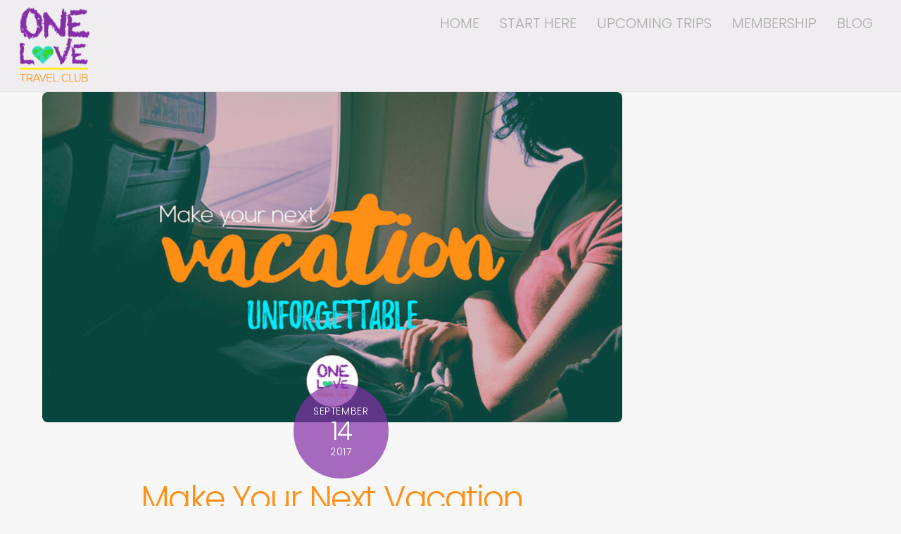

--- FILE ---
content_type: text/html; charset=UTF-8
request_url: https://onelovetravel.club/make-next-vacation-unforgettable/
body_size: 22754
content:
<!DOCTYPE html>
<html lang="en-US">
<head>
        <meta charset="UTF-8">
        <meta name="viewport" content="width=device-width, initial-scale=1, minimum-scale=1">
        <style id="tb_inline_styles" data-no-optimize="1">.tb_animation_on{overflow-x:hidden}.themify_builder .wow{visibility:hidden;animation-fill-mode:both}[data-tf-animation]{will-change:transform,opacity,visibility}.themify_builder .tf_lax_done{transition-duration:.8s;transition-timing-function:cubic-bezier(.165,.84,.44,1)}[data-sticky-active].tb_sticky_scroll_active{z-index:1}[data-sticky-active].tb_sticky_scroll_active .hide-on-stick{display:none}@media(min-width:1025px){.hide-desktop{width:0!important;height:0!important;padding:0!important;visibility:hidden!important;margin:0!important;display:table-column!important;background:0!important}}@media(min-width:769px) and (max-width:1024px){.hide-tablet_landscape{width:0!important;height:0!important;padding:0!important;visibility:hidden!important;margin:0!important;display:table-column!important;background:0!important}}@media(min-width:481px) and (max-width:768px){.hide-tablet{width:0!important;height:0!important;padding:0!important;visibility:hidden!important;margin:0!important;display:table-column!important;background:0!important}}@media(max-width:480px){.hide-mobile{width:0!important;height:0!important;padding:0!important;visibility:hidden!important;margin:0!important;display:table-column!important;background:0!important}}div.row_inner,div.subrow_inner{--gutter:3.2%;--narrow:1.6%;--none:0%;}@media(max-width:480px){
		    .themify_map.tf_map_loaded{width:100%!important}
		    .ui.builder_button,.ui.nav li a{padding:.525em 1.15em}
		    .fullheight>.row_inner:not(.tb_col_count_1){min-height:0}
	    }</style><noscript><style>.themify_builder .wow,.wow .tf_lazy{visibility:visible!important}</style></noscript>            <style id="tf_lazy_style" data-no-optimize="1">
                [data-tf-src]{
                    opacity:0
                }
                .tf_svg_lazy{
		    content-visibility:auto;
                    transition:filter .3s linear!important;filter:blur(25px);opacity:1;
                    transform:translateZ(0)
                }
                .tf_svg_lazy_loaded{
                    filter:blur(0)
                }
                .module[data-lazy],.module[data-lazy] .ui,.module_row[data-lazy]:not(.tb_first),.module_row[data-lazy]:not(.tb_first)>.row_inner,.module_row:not(.tb_first) .module_column[data-lazy],.module_row:not(.tb_first) .module_subrow[data-lazy],.module_subrow[data-lazy]>.subrow_inner{

		    background-image:none!important
                }
            </style>
            <noscript>
		<style>
		    [data-tf-src]{
			display:none!important
		    }
		    .tf_svg_lazy{
			filter:none!important;
			opacity:1!important
		    }
		</style>
	    </noscript>
                    <style id="tf_lazy_common" data-no-optimize="1">
	                    img{
                    max-width:100%;
                    height:auto
                }
			               .tf_fa{display:inline-block;width:1em;height:1em;stroke-width:0;stroke:currentColor;overflow:visible;fill:currentColor;pointer-events:none;vertical-align:middle;text-rendering:optimizeSpeed;buffered-rendering:static}#tf_svg symbol{overflow:visible}.tf_lazy{position:relative;visibility:visible;display:block;opacity:.3}.wow .tf_lazy{visibility:hidden;opacity:1;position:static;display:inline}div.tf_audio_lazy audio{visibility:hidden;height:0;display:inline}.mejs-container{visibility:visible}.tf_iframe_lazy{transition:opacity .3s ease-in-out;min-height:10px}.tf_carousel .tf_swiper-wrapper{display:flex}.tf_carousel .tf_swiper-slide{flex-shrink:0;opacity:0;width:100%;height:100%}.tf_carousel .tf_lazy{contain:none}.tf_swiper-wrapper>br,.tf_lazy.tf_swiper-wrapper .tf_lazy:after,.tf_lazy.tf_swiper-wrapper .tf_lazy:before{display:none}.tf_lazy:after,.tf_lazy:before{content:'';display:inline-block;position:absolute;width:10px!important;height:10px!important;margin:0 3px;top:50%!important;right:50%!important;left:auto!important;border-radius:100%;background-color:currentColor;visibility:visible;animation:tf-hrz-loader infinite .75s cubic-bezier(.2,.68,.18,1.08)}.tf_lazy:after{width:6px!important;height:6px!important;right:auto!important;left:50%!important;margin-top:3px;animation-delay:-.4s}@keyframes tf-hrz-loader{0%{transform:scale(1);opacity:1}50%{transform:scale(.1);opacity:.6}100%{transform:scale(1);opacity:1}}.tf_lazy_lightbox{position:fixed;background:rgba(11,11,11,.8);color:#ccc;top:0;left:0;display:flex;align-items:center;justify-content:center;z-index:999}.tf_lazy_lightbox .tf_lazy:after,.tf_lazy_lightbox .tf_lazy:before{background:#fff}.tf_vd_lazy{display:flex;flex-wrap:wrap}.tf_w.tf_vd_lazy video{width:100%;height:auto;position:static;object-fit:cover}
        </style>
        <link type="image/png" href="https://onelovetravel.club/wp-content/uploads/2017/05/LOGO-OLTC-FAVI2.png" rel="apple-touch-icon" /><link type="image/png" href="https://onelovetravel.club/wp-content/uploads/2017/05/LOGO-OLTC-FAVI2.png" rel="icon" /><meta name='robots' content='index, follow, max-image-preview:large, max-snippet:-1, max-video-preview:-1' />

	<!-- This site is optimized with the Yoast SEO plugin v21.3 - https://yoast.com/wordpress/plugins/seo/ -->
	<title>Make Your Next Vacation Unforgettable &#8226; One Love Travel Club</title>
	<link rel="canonical" href="https://onelovetravel.club/make-next-vacation-unforgettable/" />
	<meta property="og:locale" content="en_US" />
	<meta property="og:type" content="article" />
	<meta property="og:title" content="Make Your Next Vacation Unforgettable &#8226; One Love Travel Club" />
	<meta property="og:description" content="It’s one thing to go on a vacation, but I want to share some tips on how to make a vacation unforgettable! I wish I did some of this earlier in my travels because I know there are so many details my memory just couldn’t hold on to. Of course, it makes a good excuse [&hellip;]" />
	<meta property="og:url" content="https://onelovetravel.club/make-next-vacation-unforgettable/" />
	<meta property="og:site_name" content="One Love Travel Club" />
	<meta property="article:publisher" content="https://www.facebook.com/onelovetravelclub" />
	<meta property="article:published_time" content="2017-09-14T16:27:20+00:00" />
	<meta property="article:modified_time" content="2017-09-20T02:24:59+00:00" />
	<meta property="og:image" content="https://onelovetravel.club/wp-content/uploads/2017/09/NextVacation-BLOG.jpg" />
	<meta property="og:image:width" content="900" />
	<meta property="og:image:height" content="470" />
	<meta property="og:image:type" content="image/jpeg" />
	<meta name="author" content="Chloe Lander" />
	<meta name="twitter:card" content="summary_large_image" />
	<meta name="twitter:creator" content="@1lovetravelclub" />
	<meta name="twitter:site" content="@1lovetravelclub" />
	<meta name="twitter:label1" content="Written by" />
	<meta name="twitter:data1" content="Chloe Lander" />
	<meta name="twitter:label2" content="Est. reading time" />
	<meta name="twitter:data2" content="2 minutes" />
	<script type="application/ld+json" class="yoast-schema-graph">{"@context":"https://schema.org","@graph":[{"@type":"WebPage","@id":"https://onelovetravel.club/make-next-vacation-unforgettable/","url":"https://onelovetravel.club/make-next-vacation-unforgettable/","name":"Make Your Next Vacation Unforgettable &#8226; One Love Travel Club","isPartOf":{"@id":"https://onelovetravel.club/#website"},"primaryImageOfPage":{"@id":"https://onelovetravel.club/make-next-vacation-unforgettable/#primaryimage"},"image":{"@id":"https://onelovetravel.club/make-next-vacation-unforgettable/#primaryimage"},"thumbnailUrl":"https://onelovetravel.club/wp-content/uploads/2017/09/NextVacation-BLOG.jpg","datePublished":"2017-09-14T16:27:20+00:00","dateModified":"2017-09-20T02:24:59+00:00","author":{"@id":"https://onelovetravel.club/#/schema/person/ea0d09db5099b7534867f05ea36321b6"},"breadcrumb":{"@id":"https://onelovetravel.club/make-next-vacation-unforgettable/#breadcrumb"},"inLanguage":"en-US","potentialAction":[{"@type":"ReadAction","target":["https://onelovetravel.club/make-next-vacation-unforgettable/"]}]},{"@type":"ImageObject","inLanguage":"en-US","@id":"https://onelovetravel.club/make-next-vacation-unforgettable/#primaryimage","url":"https://onelovetravel.club/wp-content/uploads/2017/09/NextVacation-BLOG.jpg","contentUrl":"https://onelovetravel.club/wp-content/uploads/2017/09/NextVacation-BLOG.jpg","width":900,"height":470},{"@type":"BreadcrumbList","@id":"https://onelovetravel.club/make-next-vacation-unforgettable/#breadcrumb","itemListElement":[{"@type":"ListItem","position":1,"name":"Home","item":"https://onelovetravel.club/"},{"@type":"ListItem","position":2,"name":"Post Archive","item":"https://onelovetravel.club/post-archive/"},{"@type":"ListItem","position":3,"name":"Make Your Next Vacation Unforgettable"}]},{"@type":"WebSite","@id":"https://onelovetravel.club/#website","url":"https://onelovetravel.club/","name":"One Love Travel Club","description":"Club","potentialAction":[{"@type":"SearchAction","target":{"@type":"EntryPoint","urlTemplate":"https://onelovetravel.club/?s={search_term_string}"},"query-input":"required name=search_term_string"}],"inLanguage":"en-US"},{"@type":"Person","@id":"https://onelovetravel.club/#/schema/person/ea0d09db5099b7534867f05ea36321b6","name":"Chloe Lander","image":{"@type":"ImageObject","inLanguage":"en-US","@id":"https://onelovetravel.club/#/schema/person/image/","url":"https://secure.gravatar.com/avatar/d80639a550329a89cc6b6a97f82ab5f6?s=96&d=mm&r=g","contentUrl":"https://secure.gravatar.com/avatar/d80639a550329a89cc6b6a97f82ab5f6?s=96&d=mm&r=g","caption":"Chloe Lander"}}]}</script>
	<!-- / Yoast SEO plugin. -->


<link rel="alternate" type="application/rss+xml" title="One Love Travel Club &raquo; Feed" href="https://onelovetravel.club/feed/" />
<link rel="alternate" type="application/rss+xml" title="One Love Travel Club &raquo; Comments Feed" href="https://onelovetravel.club/comments/feed/" />
<link rel="alternate" type="application/rss+xml" title="One Love Travel Club &raquo; Make Your Next Vacation Unforgettable Comments Feed" href="https://onelovetravel.club/make-next-vacation-unforgettable/feed/" />
<link rel="preload" href="https://onelovetravel.club/wp-content/plugins/instagram-feed/css/sbi-styles.min.css?ver=6.10.0" as="style" /><link rel='stylesheet' id='sbi_styles-css' href='https://onelovetravel.club/wp-content/plugins/instagram-feed/css/sbi-styles.min.css?ver=6.10.0' media='all' />
<link rel="preload" href="https://onelovetravel.club/wp-includes/css/classic-themes.min.css?ver=6.2.8" as="style" /><link rel='stylesheet' id='classic-theme-styles-css' href='https://onelovetravel.club/wp-includes/css/classic-themes.min.css?ver=6.2.8' media='all' />
<style id='global-styles-inline-css'>
body{--wp--preset--color--black: #000000;--wp--preset--color--cyan-bluish-gray: #abb8c3;--wp--preset--color--white: #ffffff;--wp--preset--color--pale-pink: #f78da7;--wp--preset--color--vivid-red: #cf2e2e;--wp--preset--color--luminous-vivid-orange: #ff6900;--wp--preset--color--luminous-vivid-amber: #fcb900;--wp--preset--color--light-green-cyan: #7bdcb5;--wp--preset--color--vivid-green-cyan: #00d084;--wp--preset--color--pale-cyan-blue: #8ed1fc;--wp--preset--color--vivid-cyan-blue: #0693e3;--wp--preset--color--vivid-purple: #9b51e0;--wp--preset--gradient--vivid-cyan-blue-to-vivid-purple: linear-gradient(135deg,rgba(6,147,227,1) 0%,rgb(155,81,224) 100%);--wp--preset--gradient--light-green-cyan-to-vivid-green-cyan: linear-gradient(135deg,rgb(122,220,180) 0%,rgb(0,208,130) 100%);--wp--preset--gradient--luminous-vivid-amber-to-luminous-vivid-orange: linear-gradient(135deg,rgba(252,185,0,1) 0%,rgba(255,105,0,1) 100%);--wp--preset--gradient--luminous-vivid-orange-to-vivid-red: linear-gradient(135deg,rgba(255,105,0,1) 0%,rgb(207,46,46) 100%);--wp--preset--gradient--very-light-gray-to-cyan-bluish-gray: linear-gradient(135deg,rgb(238,238,238) 0%,rgb(169,184,195) 100%);--wp--preset--gradient--cool-to-warm-spectrum: linear-gradient(135deg,rgb(74,234,220) 0%,rgb(151,120,209) 20%,rgb(207,42,186) 40%,rgb(238,44,130) 60%,rgb(251,105,98) 80%,rgb(254,248,76) 100%);--wp--preset--gradient--blush-light-purple: linear-gradient(135deg,rgb(255,206,236) 0%,rgb(152,150,240) 100%);--wp--preset--gradient--blush-bordeaux: linear-gradient(135deg,rgb(254,205,165) 0%,rgb(254,45,45) 50%,rgb(107,0,62) 100%);--wp--preset--gradient--luminous-dusk: linear-gradient(135deg,rgb(255,203,112) 0%,rgb(199,81,192) 50%,rgb(65,88,208) 100%);--wp--preset--gradient--pale-ocean: linear-gradient(135deg,rgb(255,245,203) 0%,rgb(182,227,212) 50%,rgb(51,167,181) 100%);--wp--preset--gradient--electric-grass: linear-gradient(135deg,rgb(202,248,128) 0%,rgb(113,206,126) 100%);--wp--preset--gradient--midnight: linear-gradient(135deg,rgb(2,3,129) 0%,rgb(40,116,252) 100%);--wp--preset--duotone--dark-grayscale: url('#wp-duotone-dark-grayscale');--wp--preset--duotone--grayscale: url('#wp-duotone-grayscale');--wp--preset--duotone--purple-yellow: url('#wp-duotone-purple-yellow');--wp--preset--duotone--blue-red: url('#wp-duotone-blue-red');--wp--preset--duotone--midnight: url('#wp-duotone-midnight');--wp--preset--duotone--magenta-yellow: url('#wp-duotone-magenta-yellow');--wp--preset--duotone--purple-green: url('#wp-duotone-purple-green');--wp--preset--duotone--blue-orange: url('#wp-duotone-blue-orange');--wp--preset--font-size--small: 13px;--wp--preset--font-size--medium: 20px;--wp--preset--font-size--large: 36px;--wp--preset--font-size--x-large: 42px;--wp--preset--spacing--20: 0.44rem;--wp--preset--spacing--30: 0.67rem;--wp--preset--spacing--40: 1rem;--wp--preset--spacing--50: 1.5rem;--wp--preset--spacing--60: 2.25rem;--wp--preset--spacing--70: 3.38rem;--wp--preset--spacing--80: 5.06rem;--wp--preset--shadow--natural: 6px 6px 9px rgba(0, 0, 0, 0.2);--wp--preset--shadow--deep: 12px 12px 50px rgba(0, 0, 0, 0.4);--wp--preset--shadow--sharp: 6px 6px 0px rgba(0, 0, 0, 0.2);--wp--preset--shadow--outlined: 6px 6px 0px -3px rgba(255, 255, 255, 1), 6px 6px rgba(0, 0, 0, 1);--wp--preset--shadow--crisp: 6px 6px 0px rgba(0, 0, 0, 1);}:where(.is-layout-flex){gap: 0.5em;}body .is-layout-flow > .alignleft{float: left;margin-inline-start: 0;margin-inline-end: 2em;}body .is-layout-flow > .alignright{float: right;margin-inline-start: 2em;margin-inline-end: 0;}body .is-layout-flow > .aligncenter{margin-left: auto !important;margin-right: auto !important;}body .is-layout-constrained > .alignleft{float: left;margin-inline-start: 0;margin-inline-end: 2em;}body .is-layout-constrained > .alignright{float: right;margin-inline-start: 2em;margin-inline-end: 0;}body .is-layout-constrained > .aligncenter{margin-left: auto !important;margin-right: auto !important;}body .is-layout-constrained > :where(:not(.alignleft):not(.alignright):not(.alignfull)){max-width: var(--wp--style--global--content-size);margin-left: auto !important;margin-right: auto !important;}body .is-layout-constrained > .alignwide{max-width: var(--wp--style--global--wide-size);}body .is-layout-flex{display: flex;}body .is-layout-flex{flex-wrap: wrap;align-items: center;}body .is-layout-flex > *{margin: 0;}:where(.wp-block-columns.is-layout-flex){gap: 2em;}.has-black-color{color: var(--wp--preset--color--black) !important;}.has-cyan-bluish-gray-color{color: var(--wp--preset--color--cyan-bluish-gray) !important;}.has-white-color{color: var(--wp--preset--color--white) !important;}.has-pale-pink-color{color: var(--wp--preset--color--pale-pink) !important;}.has-vivid-red-color{color: var(--wp--preset--color--vivid-red) !important;}.has-luminous-vivid-orange-color{color: var(--wp--preset--color--luminous-vivid-orange) !important;}.has-luminous-vivid-amber-color{color: var(--wp--preset--color--luminous-vivid-amber) !important;}.has-light-green-cyan-color{color: var(--wp--preset--color--light-green-cyan) !important;}.has-vivid-green-cyan-color{color: var(--wp--preset--color--vivid-green-cyan) !important;}.has-pale-cyan-blue-color{color: var(--wp--preset--color--pale-cyan-blue) !important;}.has-vivid-cyan-blue-color{color: var(--wp--preset--color--vivid-cyan-blue) !important;}.has-vivid-purple-color{color: var(--wp--preset--color--vivid-purple) !important;}.has-black-background-color{background-color: var(--wp--preset--color--black) !important;}.has-cyan-bluish-gray-background-color{background-color: var(--wp--preset--color--cyan-bluish-gray) !important;}.has-white-background-color{background-color: var(--wp--preset--color--white) !important;}.has-pale-pink-background-color{background-color: var(--wp--preset--color--pale-pink) !important;}.has-vivid-red-background-color{background-color: var(--wp--preset--color--vivid-red) !important;}.has-luminous-vivid-orange-background-color{background-color: var(--wp--preset--color--luminous-vivid-orange) !important;}.has-luminous-vivid-amber-background-color{background-color: var(--wp--preset--color--luminous-vivid-amber) !important;}.has-light-green-cyan-background-color{background-color: var(--wp--preset--color--light-green-cyan) !important;}.has-vivid-green-cyan-background-color{background-color: var(--wp--preset--color--vivid-green-cyan) !important;}.has-pale-cyan-blue-background-color{background-color: var(--wp--preset--color--pale-cyan-blue) !important;}.has-vivid-cyan-blue-background-color{background-color: var(--wp--preset--color--vivid-cyan-blue) !important;}.has-vivid-purple-background-color{background-color: var(--wp--preset--color--vivid-purple) !important;}.has-black-border-color{border-color: var(--wp--preset--color--black) !important;}.has-cyan-bluish-gray-border-color{border-color: var(--wp--preset--color--cyan-bluish-gray) !important;}.has-white-border-color{border-color: var(--wp--preset--color--white) !important;}.has-pale-pink-border-color{border-color: var(--wp--preset--color--pale-pink) !important;}.has-vivid-red-border-color{border-color: var(--wp--preset--color--vivid-red) !important;}.has-luminous-vivid-orange-border-color{border-color: var(--wp--preset--color--luminous-vivid-orange) !important;}.has-luminous-vivid-amber-border-color{border-color: var(--wp--preset--color--luminous-vivid-amber) !important;}.has-light-green-cyan-border-color{border-color: var(--wp--preset--color--light-green-cyan) !important;}.has-vivid-green-cyan-border-color{border-color: var(--wp--preset--color--vivid-green-cyan) !important;}.has-pale-cyan-blue-border-color{border-color: var(--wp--preset--color--pale-cyan-blue) !important;}.has-vivid-cyan-blue-border-color{border-color: var(--wp--preset--color--vivid-cyan-blue) !important;}.has-vivid-purple-border-color{border-color: var(--wp--preset--color--vivid-purple) !important;}.has-vivid-cyan-blue-to-vivid-purple-gradient-background{background: var(--wp--preset--gradient--vivid-cyan-blue-to-vivid-purple) !important;}.has-light-green-cyan-to-vivid-green-cyan-gradient-background{background: var(--wp--preset--gradient--light-green-cyan-to-vivid-green-cyan) !important;}.has-luminous-vivid-amber-to-luminous-vivid-orange-gradient-background{background: var(--wp--preset--gradient--luminous-vivid-amber-to-luminous-vivid-orange) !important;}.has-luminous-vivid-orange-to-vivid-red-gradient-background{background: var(--wp--preset--gradient--luminous-vivid-orange-to-vivid-red) !important;}.has-very-light-gray-to-cyan-bluish-gray-gradient-background{background: var(--wp--preset--gradient--very-light-gray-to-cyan-bluish-gray) !important;}.has-cool-to-warm-spectrum-gradient-background{background: var(--wp--preset--gradient--cool-to-warm-spectrum) !important;}.has-blush-light-purple-gradient-background{background: var(--wp--preset--gradient--blush-light-purple) !important;}.has-blush-bordeaux-gradient-background{background: var(--wp--preset--gradient--blush-bordeaux) !important;}.has-luminous-dusk-gradient-background{background: var(--wp--preset--gradient--luminous-dusk) !important;}.has-pale-ocean-gradient-background{background: var(--wp--preset--gradient--pale-ocean) !important;}.has-electric-grass-gradient-background{background: var(--wp--preset--gradient--electric-grass) !important;}.has-midnight-gradient-background{background: var(--wp--preset--gradient--midnight) !important;}.has-small-font-size{font-size: var(--wp--preset--font-size--small) !important;}.has-medium-font-size{font-size: var(--wp--preset--font-size--medium) !important;}.has-large-font-size{font-size: var(--wp--preset--font-size--large) !important;}.has-x-large-font-size{font-size: var(--wp--preset--font-size--x-large) !important;}
.wp-block-navigation a:where(:not(.wp-element-button)){color: inherit;}
:where(.wp-block-columns.is-layout-flex){gap: 2em;}
.wp-block-pullquote{font-size: 1.5em;line-height: 1.6;}
</style>
<link rel="preload" href="https://onelovetravel.club/wp-content/plugins/contact-form-7/includes/css/styles.css?ver=5.8.1" as="style" /><link rel='stylesheet' id='contact-form-7-css' href='https://onelovetravel.club/wp-content/plugins/contact-form-7/includes/css/styles.css?ver=5.8.1' media='all' />
<link rel="preload" href="https://onelovetravel.club/wp-content/uploads/useanyfont/uaf.css?ver=1723564657" as="style" /><link rel='stylesheet' id='uaf_client_css-css' href='https://onelovetravel.club/wp-content/uploads/useanyfont/uaf.css?ver=1723564657' media='all' />
<link rel="preload" href="https://onelovetravel.club/wp-content/plugins/sassy-social-share/public/css/sassy-social-share-public.css?ver=3.3.79" as="style" /><link rel='stylesheet' id='heateor_sss_frontend_css-css' href='https://onelovetravel.club/wp-content/plugins/sassy-social-share/public/css/sassy-social-share-public.css?ver=3.3.79' media='all' />
<style id='heateor_sss_frontend_css-inline-css'>
.heateor_sss_button_instagram span.heateor_sss_svg,a.heateor_sss_instagram span.heateor_sss_svg{background:radial-gradient(circle at 30% 107%,#fdf497 0,#fdf497 5%,#fd5949 45%,#d6249f 60%,#285aeb 90%)}.heateor_sss_horizontal_sharing .heateor_sss_svg,.heateor_sss_standard_follow_icons_container .heateor_sss_svg{color:#fff;border-width:0px;border-style:solid;border-color:transparent}.heateor_sss_horizontal_sharing .heateorSssTCBackground{color:#666}.heateor_sss_horizontal_sharing span.heateor_sss_svg:hover,.heateor_sss_standard_follow_icons_container span.heateor_sss_svg:hover{border-color:transparent;}.heateor_sss_vertical_sharing span.heateor_sss_svg,.heateor_sss_floating_follow_icons_container span.heateor_sss_svg{color:#fff;border-width:0px;border-style:solid;border-color:transparent;}.heateor_sss_vertical_sharing .heateorSssTCBackground{color:#666;}.heateor_sss_vertical_sharing span.heateor_sss_svg:hover,.heateor_sss_floating_follow_icons_container span.heateor_sss_svg:hover{border-color:transparent;}@media screen and (max-width:783px) {.heateor_sss_vertical_sharing{display:none!important}}div.heateor_sss_sharing_title{text-align:center}div.heateor_sss_sharing_ul{width:100%;text-align:center;}div.heateor_sss_horizontal_sharing div.heateor_sss_sharing_ul a{float:none!important;display:inline-block;}
</style>
<script src='https://onelovetravel.club/wp-includes/js/jquery/jquery.min.js?ver=3.6.4' id='jquery-core-js'></script>
<link rel="https://api.w.org/" href="https://onelovetravel.club/wp-json/" /><link rel="alternate" type="application/json" href="https://onelovetravel.club/wp-json/wp/v2/posts/7946" /><link rel="EditURI" type="application/rsd+xml" title="RSD" href="https://onelovetravel.club/xmlrpc.php?rsd" />
<link rel="wlwmanifest" type="application/wlwmanifest+xml" href="https://onelovetravel.club/wp-includes/wlwmanifest.xml" />
<meta name="generator" content="WordPress 6.2.8" />
<link rel='shortlink' href='https://onelovetravel.club/?p=7946' />
<link rel="alternate" type="application/json+oembed" href="https://onelovetravel.club/wp-json/oembed/1.0/embed?url=https%3A%2F%2Fonelovetravel.club%2Fmake-next-vacation-unforgettable%2F" />
<link rel="alternate" type="text/xml+oembed" href="https://onelovetravel.club/wp-json/oembed/1.0/embed?url=https%3A%2F%2Fonelovetravel.club%2Fmake-next-vacation-unforgettable%2F&#038;format=xml" />

<!--BEGIN: TRACKING CODE MANAGER (v2.5.0) BY INTELLYWP.COM IN HEAD//-->
<!-- Google Tag Manager -->
<script>(function(w,d,s,l,i){w[l]=w[l]||[];w[l].push({'gtm.start':
new Date().getTime(),event:'gtm.js'});var f=d.getElementsByTagName(s)[0],
j=d.createElement(s),dl=l!='dataLayer'?'&l='+l:'';j.async=true;j.src=
'https://www.googletagmanager.com/gtm.js?id='+i+dl;f.parentNode.insertBefore(j,f);
})(window,document,'script','dataLayer','GTM-WKHBSB7');</script>
<!-- End Google Tag Manager -->
<!--END: https://wordpress.org/plugins/tracking-code-manager IN HEAD//-->
	<style>
	@keyframes themifyAnimatedBG{
		0%{background-color:#5b0d7c}100%{background-color:#8637a9}50%{background-color:#761b9e}33.3%{background-color:#c086d9}25%{background-color:#f0efed}20%{background-color:#ffb96e}16.7%{background-color:#ff8f16}
	}
	.module_row.animated-bg{
		animation:themifyAnimatedBG 35000ms infinite alternate
	}
	</style>
	
<!-- Meta Pixel Code -->
<script type='text/javascript'>
!function(f,b,e,v,n,t,s){if(f.fbq)return;n=f.fbq=function(){n.callMethod?
n.callMethod.apply(n,arguments):n.queue.push(arguments)};if(!f._fbq)f._fbq=n;
n.push=n;n.loaded=!0;n.version='2.0';n.queue=[];t=b.createElement(e);t.async=!0;
t.src=v;s=b.getElementsByTagName(e)[0];s.parentNode.insertBefore(t,s)}(window,
document,'script','https://connect.facebook.net/en_US/fbevents.js?v=next');
</script>
<!-- End Meta Pixel Code -->

      <script type='text/javascript'>
        var url = window.location.origin + '?ob=open-bridge';
        fbq('set', 'openbridge', '694625571043229', url);
      </script>
    <script type='text/javascript'>fbq('init', '694625571043229', {}, {
    "agent": "wordpress-6.2.8-3.0.16"
})</script><script type='text/javascript'>
    fbq('track', 'PageView', []);
  </script>
<!-- Meta Pixel Code -->
<noscript>
<img height="1" width="1" style="display:none" alt="fbpx" data-no-script src="https://www.facebook.com/tr?id=694625571043229&ev=PageView&noscript=1" />
</noscript>
<!-- End Meta Pixel Code -->
<link rel="prefetch" href="https://onelovetravel.club/wp-content/themes/themify-ultra/js/themify.script.min.js?ver=7.1.6" as="script" fetchpriority="low"/><link rel="prefetch" href="https://onelovetravel.club/wp-content/themes/themify-ultra/themify/js/modules/themify.sidemenu.min.js?ver=7.1.2" as="script" fetchpriority="low"/><link rel="preload" href="https://onelovetravel.club/wp-content/uploads/2017/03/LOGO-OLTC-115PX.png" as="image"/><link rel="preload" href="https://onelovetravel.club/wp-content/themes/themify-ultra/themify/themify-builder/js/themify.builder.script.min.js?ver=7.1.2" as="script" fetchpriority="low"/><style id="tf_gf_fonts_style">@font-face{font-family:'Poppins';font-weight:300;font-display:swap;src:url(https://fonts.gstatic.com/s/poppins/v24/pxiByp8kv8JHgFVrLDz8Z11lFc-K.woff2) format('woff2');unicode-range:U+0900-097F,U+1CD0-1CF9,U+200C-200D,U+20A8,U+20B9,U+20F0,U+25CC,U+A830-A839,U+A8E0-A8FF,U+11B00-11B09;}@font-face{font-family:'Poppins';font-weight:300;font-display:swap;src:url(https://fonts.gstatic.com/s/poppins/v24/pxiByp8kv8JHgFVrLDz8Z1JlFc-K.woff2) format('woff2');unicode-range:U+0100-02BA,U+02BD-02C5,U+02C7-02CC,U+02CE-02D7,U+02DD-02FF,U+0304,U+0308,U+0329,U+1D00-1DBF,U+1E00-1E9F,U+1EF2-1EFF,U+2020,U+20A0-20AB,U+20AD-20C0,U+2113,U+2C60-2C7F,U+A720-A7FF;}@font-face{font-family:'Poppins';font-weight:300;font-display:swap;src:url(https://fonts.gstatic.com/s/poppins/v24/pxiByp8kv8JHgFVrLDz8Z1xlFQ.woff2) format('woff2');unicode-range:U+0000-00FF,U+0131,U+0152-0153,U+02BB-02BC,U+02C6,U+02DA,U+02DC,U+0304,U+0308,U+0329,U+2000-206F,U+20AC,U+2122,U+2191,U+2193,U+2212,U+2215,U+FEFF,U+FFFD;}@font-face{font-family:'Poppins';font-display:swap;src:url(https://fonts.gstatic.com/s/poppins/v24/pxiEyp8kv8JHgFVrJJbecmNE.woff2) format('woff2');unicode-range:U+0900-097F,U+1CD0-1CF9,U+200C-200D,U+20A8,U+20B9,U+20F0,U+25CC,U+A830-A839,U+A8E0-A8FF,U+11B00-11B09;}@font-face{font-family:'Poppins';font-display:swap;src:url(https://fonts.gstatic.com/s/poppins/v24/pxiEyp8kv8JHgFVrJJnecmNE.woff2) format('woff2');unicode-range:U+0100-02BA,U+02BD-02C5,U+02C7-02CC,U+02CE-02D7,U+02DD-02FF,U+0304,U+0308,U+0329,U+1D00-1DBF,U+1E00-1E9F,U+1EF2-1EFF,U+2020,U+20A0-20AB,U+20AD-20C0,U+2113,U+2C60-2C7F,U+A720-A7FF;}@font-face{font-family:'Poppins';font-display:swap;src:url(https://fonts.gstatic.com/s/poppins/v24/pxiEyp8kv8JHgFVrJJfecg.woff2) format('woff2');unicode-range:U+0000-00FF,U+0131,U+0152-0153,U+02BB-02BC,U+02C6,U+02DA,U+02DC,U+0304,U+0308,U+0329,U+2000-206F,U+20AC,U+2122,U+2191,U+2193,U+2212,U+2215,U+FEFF,U+FFFD;}@font-face{font-family:'Public Sans';font-style:italic;font-display:swap;src:url(https://fonts.gstatic.com/s/publicsans/v21/ijwTs572Xtc6ZYQws9YVwnNDTJPax9k0.woff2) format('woff2');unicode-range:U+0102-0103,U+0110-0111,U+0128-0129,U+0168-0169,U+01A0-01A1,U+01AF-01B0,U+0300-0301,U+0303-0304,U+0308-0309,U+0323,U+0329,U+1EA0-1EF9,U+20AB;}@font-face{font-family:'Public Sans';font-style:italic;font-display:swap;src:url(https://fonts.gstatic.com/s/publicsans/v21/ijwTs572Xtc6ZYQws9YVwnNDTJLax9k0.woff2) format('woff2');unicode-range:U+0100-02BA,U+02BD-02C5,U+02C7-02CC,U+02CE-02D7,U+02DD-02FF,U+0304,U+0308,U+0329,U+1D00-1DBF,U+1E00-1E9F,U+1EF2-1EFF,U+2020,U+20A0-20AB,U+20AD-20C0,U+2113,U+2C60-2C7F,U+A720-A7FF;}@font-face{font-family:'Public Sans';font-style:italic;font-display:swap;src:url(https://fonts.gstatic.com/s/publicsans/v21/ijwTs572Xtc6ZYQws9YVwnNDTJzaxw.woff2) format('woff2');unicode-range:U+0000-00FF,U+0131,U+0152-0153,U+02BB-02BC,U+02C6,U+02DA,U+02DC,U+0304,U+0308,U+0329,U+2000-206F,U+20AC,U+2122,U+2191,U+2193,U+2212,U+2215,U+FEFF,U+FFFD;}@font-face{font-family:'Public Sans';font-style:italic;font-weight:600;font-display:swap;src:url(https://fonts.gstatic.com/s/publicsans/v21/ijwTs572Xtc6ZYQws9YVwnNDTJPax9k0.woff2) format('woff2');unicode-range:U+0102-0103,U+0110-0111,U+0128-0129,U+0168-0169,U+01A0-01A1,U+01AF-01B0,U+0300-0301,U+0303-0304,U+0308-0309,U+0323,U+0329,U+1EA0-1EF9,U+20AB;}@font-face{font-family:'Public Sans';font-style:italic;font-weight:600;font-display:swap;src:url(https://fonts.gstatic.com/s/publicsans/v21/ijwTs572Xtc6ZYQws9YVwnNDTJLax9k0.woff2) format('woff2');unicode-range:U+0100-02BA,U+02BD-02C5,U+02C7-02CC,U+02CE-02D7,U+02DD-02FF,U+0304,U+0308,U+0329,U+1D00-1DBF,U+1E00-1E9F,U+1EF2-1EFF,U+2020,U+20A0-20AB,U+20AD-20C0,U+2113,U+2C60-2C7F,U+A720-A7FF;}@font-face{font-family:'Public Sans';font-style:italic;font-weight:600;font-display:swap;src:url(https://fonts.gstatic.com/s/publicsans/v21/ijwTs572Xtc6ZYQws9YVwnNDTJzaxw.woff2) format('woff2');unicode-range:U+0000-00FF,U+0131,U+0152-0153,U+02BB-02BC,U+02C6,U+02DA,U+02DC,U+0304,U+0308,U+0329,U+2000-206F,U+20AC,U+2122,U+2191,U+2193,U+2212,U+2215,U+FEFF,U+FFFD;}@font-face{font-family:'Public Sans';font-style:italic;font-weight:700;font-display:swap;src:url(https://fonts.gstatic.com/s/publicsans/v21/ijwTs572Xtc6ZYQws9YVwnNDTJPax9k0.woff2) format('woff2');unicode-range:U+0102-0103,U+0110-0111,U+0128-0129,U+0168-0169,U+01A0-01A1,U+01AF-01B0,U+0300-0301,U+0303-0304,U+0308-0309,U+0323,U+0329,U+1EA0-1EF9,U+20AB;}@font-face{font-family:'Public Sans';font-style:italic;font-weight:700;font-display:swap;src:url(https://fonts.gstatic.com/s/publicsans/v21/ijwTs572Xtc6ZYQws9YVwnNDTJLax9k0.woff2) format('woff2');unicode-range:U+0100-02BA,U+02BD-02C5,U+02C7-02CC,U+02CE-02D7,U+02DD-02FF,U+0304,U+0308,U+0329,U+1D00-1DBF,U+1E00-1E9F,U+1EF2-1EFF,U+2020,U+20A0-20AB,U+20AD-20C0,U+2113,U+2C60-2C7F,U+A720-A7FF;}@font-face{font-family:'Public Sans';font-style:italic;font-weight:700;font-display:swap;src:url(https://fonts.gstatic.com/s/publicsans/v21/ijwTs572Xtc6ZYQws9YVwnNDTJzaxw.woff2) format('woff2');unicode-range:U+0000-00FF,U+0131,U+0152-0153,U+02BB-02BC,U+02C6,U+02DA,U+02DC,U+0304,U+0308,U+0329,U+2000-206F,U+20AC,U+2122,U+2191,U+2193,U+2212,U+2215,U+FEFF,U+FFFD;}@font-face{font-family:'Public Sans';font-display:swap;src:url(https://fonts.gstatic.com/s/publicsans/v21/ijwRs572Xtc6ZYQws9YVwnNJfJ7Cww.woff2) format('woff2');unicode-range:U+0102-0103,U+0110-0111,U+0128-0129,U+0168-0169,U+01A0-01A1,U+01AF-01B0,U+0300-0301,U+0303-0304,U+0308-0309,U+0323,U+0329,U+1EA0-1EF9,U+20AB;}@font-face{font-family:'Public Sans';font-display:swap;src:url(https://fonts.gstatic.com/s/publicsans/v21/ijwRs572Xtc6ZYQws9YVwnNIfJ7Cww.woff2) format('woff2');unicode-range:U+0100-02BA,U+02BD-02C5,U+02C7-02CC,U+02CE-02D7,U+02DD-02FF,U+0304,U+0308,U+0329,U+1D00-1DBF,U+1E00-1E9F,U+1EF2-1EFF,U+2020,U+20A0-20AB,U+20AD-20C0,U+2113,U+2C60-2C7F,U+A720-A7FF;}@font-face{font-family:'Public Sans';font-display:swap;src:url(https://fonts.gstatic.com/s/publicsans/v21/ijwRs572Xtc6ZYQws9YVwnNGfJ4.woff2) format('woff2');unicode-range:U+0000-00FF,U+0131,U+0152-0153,U+02BB-02BC,U+02C6,U+02DA,U+02DC,U+0304,U+0308,U+0329,U+2000-206F,U+20AC,U+2122,U+2191,U+2193,U+2212,U+2215,U+FEFF,U+FFFD;}@font-face{font-family:'Public Sans';font-weight:600;font-display:swap;src:url(https://fonts.gstatic.com/s/publicsans/v21/ijwRs572Xtc6ZYQws9YVwnNJfJ7Cww.woff2) format('woff2');unicode-range:U+0102-0103,U+0110-0111,U+0128-0129,U+0168-0169,U+01A0-01A1,U+01AF-01B0,U+0300-0301,U+0303-0304,U+0308-0309,U+0323,U+0329,U+1EA0-1EF9,U+20AB;}@font-face{font-family:'Public Sans';font-weight:600;font-display:swap;src:url(https://fonts.gstatic.com/s/publicsans/v21/ijwRs572Xtc6ZYQws9YVwnNIfJ7Cww.woff2) format('woff2');unicode-range:U+0100-02BA,U+02BD-02C5,U+02C7-02CC,U+02CE-02D7,U+02DD-02FF,U+0304,U+0308,U+0329,U+1D00-1DBF,U+1E00-1E9F,U+1EF2-1EFF,U+2020,U+20A0-20AB,U+20AD-20C0,U+2113,U+2C60-2C7F,U+A720-A7FF;}@font-face{font-family:'Public Sans';font-weight:600;font-display:swap;src:url(https://fonts.gstatic.com/s/publicsans/v21/ijwRs572Xtc6ZYQws9YVwnNGfJ4.woff2) format('woff2');unicode-range:U+0000-00FF,U+0131,U+0152-0153,U+02BB-02BC,U+02C6,U+02DA,U+02DC,U+0304,U+0308,U+0329,U+2000-206F,U+20AC,U+2122,U+2191,U+2193,U+2212,U+2215,U+FEFF,U+FFFD;}@font-face{font-family:'Public Sans';font-weight:700;font-display:swap;src:url(https://fonts.gstatic.com/s/publicsans/v21/ijwRs572Xtc6ZYQws9YVwnNJfJ7Cww.woff2) format('woff2');unicode-range:U+0102-0103,U+0110-0111,U+0128-0129,U+0168-0169,U+01A0-01A1,U+01AF-01B0,U+0300-0301,U+0303-0304,U+0308-0309,U+0323,U+0329,U+1EA0-1EF9,U+20AB;}@font-face{font-family:'Public Sans';font-weight:700;font-display:swap;src:url(https://fonts.gstatic.com/s/publicsans/v21/ijwRs572Xtc6ZYQws9YVwnNIfJ7Cww.woff2) format('woff2');unicode-range:U+0100-02BA,U+02BD-02C5,U+02C7-02CC,U+02CE-02D7,U+02DD-02FF,U+0304,U+0308,U+0329,U+1D00-1DBF,U+1E00-1E9F,U+1EF2-1EFF,U+2020,U+20A0-20AB,U+20AD-20C0,U+2113,U+2C60-2C7F,U+A720-A7FF;}@font-face{font-family:'Public Sans';font-weight:700;font-display:swap;src:url(https://fonts.gstatic.com/s/publicsans/v21/ijwRs572Xtc6ZYQws9YVwnNGfJ4.woff2) format('woff2');unicode-range:U+0000-00FF,U+0131,U+0152-0153,U+02BB-02BC,U+02C6,U+02DA,U+02DC,U+0304,U+0308,U+0329,U+2000-206F,U+20AC,U+2122,U+2191,U+2193,U+2212,U+2215,U+FEFF,U+FFFD;}</style><link rel="preload" fetchpriority="high" href="https://onelovetravel.club/wp-content/uploads/themify-concate/802957007/themify-1518760847.min.css" as="style"><link fetchpriority="high" id="themify_concate-css" rel="stylesheet" href="https://onelovetravel.club/wp-content/uploads/themify-concate/802957007/themify-1518760847.min.css"><link rel="dns-prefetch" href="//www.google-analytics.com"/><noscript><style id="rocket-lazyload-nojs-css">.rll-youtube-player, [data-lazy-src]{display:none !important;}</style></noscript></head>
<body class="post-template-default single single-post postid-7946 single-format-standard skin-default sidebar1 default_width no-home tb_animation_on ready-view header-top-bar fixed-header-enabled footer-left-col tagline-off social-widget-off search-off header-widgets-off single-classic-layout filter-hover-none filter-all sidemenu-active">
<a class="screen-reader-text skip-to-content" href="#content">Skip to content</a><svg id="tf_svg" style="display:none"><defs><symbol id="tf-fab-facebook" viewBox="0 0 17 32"><path d="M13.5 5.31q-1.13 0-1.78.38t-.85.94-.18 1.43V12H16l-.75 5.69h-4.56V32H4.8V17.7H0V12h4.8V7.5q0-3.56 2-5.53T12.13 0q2.68 0 4.37.25v5.06h-3z"/></symbol><symbol id="tf-fab-youtube-play" viewBox="0 0 36 32"><path d="M34.38 7.75q.18.75.34 1.88t.22 2.21.1 2.03.02 1.57V16q0 5.63-.68 8.31-.32 1.07-1.13 1.88t-1.94 1.12q-1.19.32-4.5.47t-6.06.22H18q-10.7 0-13.31-.69-2.44-.68-3.07-3-.31-1.18-.47-3.28T.94 17.5V16q0-5.56.68-8.25.32-1.12 1.13-1.94T4.69 4.7q1.18-.31 4.5-.47T15.25 4H18q10.69 0 13.31.69 1.13.31 1.94 1.12t1.13 1.94zM14.5 21.13 23.44 16l-8.94-5.06v10.19z"/></symbol><symbol id="tf-fab-instagram" viewBox="0 0 32 32"><path d="M14 8.81q3 0 5.1 2.1t2.09 5.1-2.1 5.08T14 23.2t-5.1-2.1T6.82 16t2.1-5.1T14 8.82zm0 11.88q1.94 0 3.31-1.38T18.7 16t-1.38-3.31T14 11.3t-3.31 1.38T9.3 16t1.38 3.31T14 20.7zM23.13 8.5q0 .69-.47 1.19t-1.16.5-1.19-.5-.5-1.19.5-1.16 1.19-.46 1.16.46.46 1.16zm4.8 1.75Q28 11.94 28 16t-.06 5.75q-.19 3.81-2.28 5.9t-5.9 2.23Q18.05 30 14 30t-5.75-.13q-3.81-.18-5.87-2.25-.82-.75-1.32-1.75t-.72-1.93-.21-2.2Q0 20.07 0 16t.13-5.81Q.3 6.44 2.38 4.37q2.06-2.12 5.87-2.31Q9.94 2 14 2t5.75.06q3.81.19 5.9 2.28t2.29 5.9zm-3 14q.2-.5.32-1.28t.19-1.88.06-1.78V12.7l-.06-1.78-.19-1.88-.31-1.28q-.75-1.94-2.69-2.69-.5-.18-1.28-.31t-1.88-.19-1.75-.06H10.7l-1.78.06-1.88.19-1.28.31q-1.94.75-2.69 2.7-.18.5-.31 1.27t-.19 1.88-.06 1.75v6l.03 1.53.1 1.6.18 1.34.25 1.12q.82 1.94 2.69 2.69.5.19 1.28.31t1.88.19 1.75.06h6.65l1.78-.06 1.88-.19 1.28-.31q1.94-.81 2.69-2.69z"/></symbol><style id="tf_fonts_style">.tf_fa.tf-fab-youtube-play{width:1.125em}</style></defs></svg><script> </script><svg xmlns="http://www.w3.org/2000/svg" viewBox="0 0 0 0" width="0" height="0" focusable="false" role="none" style="visibility: hidden; position: absolute; left: -9999px; overflow: hidden;" ><defs><filter id="wp-duotone-dark-grayscale"><feColorMatrix color-interpolation-filters="sRGB" type="matrix" values=" .299 .587 .114 0 0 .299 .587 .114 0 0 .299 .587 .114 0 0 .299 .587 .114 0 0 " /><feComponentTransfer color-interpolation-filters="sRGB" ><feFuncR type="table" tableValues="0 0.49803921568627" /><feFuncG type="table" tableValues="0 0.49803921568627" /><feFuncB type="table" tableValues="0 0.49803921568627" /><feFuncA type="table" tableValues="1 1" /></feComponentTransfer><feComposite in2="SourceGraphic" operator="in" /></filter></defs></svg><svg xmlns="http://www.w3.org/2000/svg" viewBox="0 0 0 0" width="0" height="0" focusable="false" role="none" style="visibility: hidden; position: absolute; left: -9999px; overflow: hidden;" ><defs><filter id="wp-duotone-grayscale"><feColorMatrix color-interpolation-filters="sRGB" type="matrix" values=" .299 .587 .114 0 0 .299 .587 .114 0 0 .299 .587 .114 0 0 .299 .587 .114 0 0 " /><feComponentTransfer color-interpolation-filters="sRGB" ><feFuncR type="table" tableValues="0 1" /><feFuncG type="table" tableValues="0 1" /><feFuncB type="table" tableValues="0 1" /><feFuncA type="table" tableValues="1 1" /></feComponentTransfer><feComposite in2="SourceGraphic" operator="in" /></filter></defs></svg><svg xmlns="http://www.w3.org/2000/svg" viewBox="0 0 0 0" width="0" height="0" focusable="false" role="none" style="visibility: hidden; position: absolute; left: -9999px; overflow: hidden;" ><defs><filter id="wp-duotone-purple-yellow"><feColorMatrix color-interpolation-filters="sRGB" type="matrix" values=" .299 .587 .114 0 0 .299 .587 .114 0 0 .299 .587 .114 0 0 .299 .587 .114 0 0 " /><feComponentTransfer color-interpolation-filters="sRGB" ><feFuncR type="table" tableValues="0.54901960784314 0.98823529411765" /><feFuncG type="table" tableValues="0 1" /><feFuncB type="table" tableValues="0.71764705882353 0.25490196078431" /><feFuncA type="table" tableValues="1 1" /></feComponentTransfer><feComposite in2="SourceGraphic" operator="in" /></filter></defs></svg><svg xmlns="http://www.w3.org/2000/svg" viewBox="0 0 0 0" width="0" height="0" focusable="false" role="none" style="visibility: hidden; position: absolute; left: -9999px; overflow: hidden;" ><defs><filter id="wp-duotone-blue-red"><feColorMatrix color-interpolation-filters="sRGB" type="matrix" values=" .299 .587 .114 0 0 .299 .587 .114 0 0 .299 .587 .114 0 0 .299 .587 .114 0 0 " /><feComponentTransfer color-interpolation-filters="sRGB" ><feFuncR type="table" tableValues="0 1" /><feFuncG type="table" tableValues="0 0.27843137254902" /><feFuncB type="table" tableValues="0.5921568627451 0.27843137254902" /><feFuncA type="table" tableValues="1 1" /></feComponentTransfer><feComposite in2="SourceGraphic" operator="in" /></filter></defs></svg><svg xmlns="http://www.w3.org/2000/svg" viewBox="0 0 0 0" width="0" height="0" focusable="false" role="none" style="visibility: hidden; position: absolute; left: -9999px; overflow: hidden;" ><defs><filter id="wp-duotone-midnight"><feColorMatrix color-interpolation-filters="sRGB" type="matrix" values=" .299 .587 .114 0 0 .299 .587 .114 0 0 .299 .587 .114 0 0 .299 .587 .114 0 0 " /><feComponentTransfer color-interpolation-filters="sRGB" ><feFuncR type="table" tableValues="0 0" /><feFuncG type="table" tableValues="0 0.64705882352941" /><feFuncB type="table" tableValues="0 1" /><feFuncA type="table" tableValues="1 1" /></feComponentTransfer><feComposite in2="SourceGraphic" operator="in" /></filter></defs></svg><svg xmlns="http://www.w3.org/2000/svg" viewBox="0 0 0 0" width="0" height="0" focusable="false" role="none" style="visibility: hidden; position: absolute; left: -9999px; overflow: hidden;" ><defs><filter id="wp-duotone-magenta-yellow"><feColorMatrix color-interpolation-filters="sRGB" type="matrix" values=" .299 .587 .114 0 0 .299 .587 .114 0 0 .299 .587 .114 0 0 .299 .587 .114 0 0 " /><feComponentTransfer color-interpolation-filters="sRGB" ><feFuncR type="table" tableValues="0.78039215686275 1" /><feFuncG type="table" tableValues="0 0.94901960784314" /><feFuncB type="table" tableValues="0.35294117647059 0.47058823529412" /><feFuncA type="table" tableValues="1 1" /></feComponentTransfer><feComposite in2="SourceGraphic" operator="in" /></filter></defs></svg><svg xmlns="http://www.w3.org/2000/svg" viewBox="0 0 0 0" width="0" height="0" focusable="false" role="none" style="visibility: hidden; position: absolute; left: -9999px; overflow: hidden;" ><defs><filter id="wp-duotone-purple-green"><feColorMatrix color-interpolation-filters="sRGB" type="matrix" values=" .299 .587 .114 0 0 .299 .587 .114 0 0 .299 .587 .114 0 0 .299 .587 .114 0 0 " /><feComponentTransfer color-interpolation-filters="sRGB" ><feFuncR type="table" tableValues="0.65098039215686 0.40392156862745" /><feFuncG type="table" tableValues="0 1" /><feFuncB type="table" tableValues="0.44705882352941 0.4" /><feFuncA type="table" tableValues="1 1" /></feComponentTransfer><feComposite in2="SourceGraphic" operator="in" /></filter></defs></svg><svg xmlns="http://www.w3.org/2000/svg" viewBox="0 0 0 0" width="0" height="0" focusable="false" role="none" style="visibility: hidden; position: absolute; left: -9999px; overflow: hidden;" ><defs><filter id="wp-duotone-blue-orange"><feColorMatrix color-interpolation-filters="sRGB" type="matrix" values=" .299 .587 .114 0 0 .299 .587 .114 0 0 .299 .587 .114 0 0 .299 .587 .114 0 0 " /><feComponentTransfer color-interpolation-filters="sRGB" ><feFuncR type="table" tableValues="0.098039215686275 1" /><feFuncG type="table" tableValues="0 0.66274509803922" /><feFuncB type="table" tableValues="0.84705882352941 0.41960784313725" /><feFuncA type="table" tableValues="1 1" /></feComponentTransfer><feComposite in2="SourceGraphic" operator="in" /></filter></defs></svg>
<!--BEGIN: TRACKING CODE MANAGER (v2.5.0) BY INTELLYWP.COM IN BODY//-->
<!-- Google Tag Manager (noscript) -->
<noscript><iframe data-no-script src="https://www.googletagmanager.com/ns.html?id=GTM-WKHBSB7" height="0" width="0" style="display:none;visibility:hidden"></iframe></noscript>
<!-- End Google Tag Manager (noscript) -->
<!--END: https://wordpress.org/plugins/tracking-code-manager IN BODY//--><div id="pagewrap" class="tf_box hfeed site">
					<div id="headerwrap"  class=' tf_box tf_w'>

			
			                                                    <div class="header-icons tf_hide">
                                <a id="menu-icon" class="tf_inline_b tf_text_dec" href="#mobile-menu" aria-label="Menu"><span class="menu-icon-inner tf_inline_b tf_vmiddle tf_overflow"></span><span class="screen-reader-text">Menu</span></a>
				                            </div>
                        
			<header id="header" class="tf_box pagewidth tf_clearfix" itemscope="itemscope" itemtype="https://schema.org/WPHeader">

	            
	            <div class="header-bar tf_box">
				    <div id="site-logo"><a href="https://onelovetravel.club" title="One Love Travel Club"><img width="100" height="107"  src="data:image/svg+xml,%3Csvg%20xmlns='http://www.w3.org/2000/svg'%20viewBox='0%200%20100%20107'%3E%3C/svg%3E" alt="one love travel club logo" title="LOGO OLTC 115PX" class="site-logo-image" data-tf-not-load="1" importance="high" data-lazy-src="https://onelovetravel.club/wp-content/uploads/2017/03/LOGO-OLTC-115PX.png"><noscript><img width="100" height="107"  src="https://onelovetravel.club/wp-content/uploads/2017/03/LOGO-OLTC-115PX.png" alt="one love travel club logo" title="LOGO OLTC 115PX" class="site-logo-image" data-tf-not-load="1" importance="high"></noscript></a></div>				</div>
				<!-- /.header-bar -->

									<div id="mobile-menu" class="sidemenu sidemenu-off tf_scrollbar">
												
						<div class="navbar-wrapper tf_clearfix">
                            														
							
							
							<nav id="main-nav-wrap" itemscope="itemscope" itemtype="https://schema.org/SiteNavigationElement">
								<ul id="main-nav" class="main-nav tf_clearfix tf_box"><li class="menu-item-page-6213 menu-item menu-item-type-post_type menu-item-object-page menu-item-home menu-item-6215" ><a  href="https://onelovetravel.club/">Home</a> </li>
<li class="menu-item-page-6239 menu-item menu-item-type-post_type menu-item-object-page menu-item-has-children has-sub-menu menu-item-7907"  aria-haspopup="true"><a  href="https://onelovetravel.club/starthere/">Start Here<span class="child-arrow"></span></a> <ul class="sub-menu"><li class="menu-item-page-6475 menu-item menu-item-type-post_type menu-item-object-page menu-item-6477 menu-page-6475-parent-7907" ><a  href="https://onelovetravel.club/about/">ABOUT</a> </li>
<li class="menu-item-page-6478 menu-item menu-item-type-post_type menu-item-object-page menu-item-6481 menu-page-6478-parent-7907" ><a  href="https://onelovetravel.club/testimonials/">TESTIMONIALS</a> </li>
</ul></li>
<li class="menu-item-page-6217 menu-item menu-item-type-post_type menu-item-object-page menu-item-has-children has-sub-menu menu-item-6219"  aria-haspopup="true"><a  href="https://onelovetravel.club/upcoming-trips/">Upcoming Trips<span class="child-arrow"></span></a> <ul class="sub-menu"><li class="menu-item-post-11368 menu-item menu-item-type-post_type menu-item-object-post menu-item-11495 menu-post-11368-parent-6219" ><a  href="https://onelovetravel.club/bali-june-2025/">Bali June 2025</a> </li>
</ul></li>
<li class="menu-item-page-7001 menu-item menu-item-type-post_type menu-item-object-page menu-item-7070" ><a  href="https://onelovetravel.club/membership/">Membership</a> </li>
<li class="menu-item-page-7835 menu-item menu-item-type-post_type menu-item-object-page menu-item-7849" ><a  href="https://onelovetravel.club/blog/">Blog</a> </li>
</ul>							</nav>
							<!-- /#main-nav-wrap -->
                                                    </div>

						
							<a id="menu-icon-close" aria-label="Close menu" class="tf_close tf_hide" href="#"><span class="screen-reader-text">Close Menu</span></a>

																	</div><!-- #mobile-menu -->
                     					<!-- /#mobile-menu -->
				
				
				
			</header>
			<!-- /#header -->
				        
		</div>
		<!-- /#headerwrap -->
	
	<div id="body" class="tf_box tf_clear tf_mw tf_clearfix">
		
		    <!-- layout-container -->
    <div id="layout" class="pagewidth tf_box tf_clearfix">
	<!-- content -->
<main id="content" class="tf_box tf_clearfix">
        
	<article id="post-7946" class="post tf_clearfix post-7946 type-post status-publish format-standard has-post-thumbnail hentry category-blog has-post-title has-post-date has-post-category has-post-tag has-post-comment has-post-author ">
	    
				<figure class="post-image tf_clearfix is_video">
			    								<img data-tf-not-load="1" decoding="async" src="data:image/svg+xml,%3Csvg%20xmlns='http://www.w3.org/2000/svg'%20viewBox='0%200%201024%20585'%3E%3C/svg%3E" width="1024" height="585" class="wp-post-image wp-image-7948" title="NextVacation BLOG" alt="NextVacation BLOG" data-lazy-srcset="https://onelovetravel.club/wp-content/uploads/2017/09/NextVacation-BLOG-1024x585.jpg 1024w, https://onelovetravel.club/wp-content/uploads/2017/09/NextVacation-BLOG-360x205.jpg 360w" data-lazy-sizes="(max-width: 1024px) 100vw, 1024px" data-lazy-src="https://onelovetravel.club/wp-content/uploads/2017/09/NextVacation-BLOG-1024x585.jpg" /><noscript><img data-tf-not-load="1" decoding="async" src="https://onelovetravel.club/wp-content/uploads/2017/09/NextVacation-BLOG-1024x585.jpg" width="1024" height="585" class="wp-post-image wp-image-7948" title="NextVacation BLOG" alt="NextVacation BLOG" srcset="https://onelovetravel.club/wp-content/uploads/2017/09/NextVacation-BLOG-1024x585.jpg 1024w, https://onelovetravel.club/wp-content/uploads/2017/09/NextVacation-BLOG-360x205.jpg 360w" sizes="(max-width: 1024px) 100vw, 1024px" /></noscript>							    			</figure>
				<div class="post-content">
		<div class="post-content-inner">

								<div class="post-date-wrap">
		<time class="post-date entry-date updated" datetime="2017-09-14">
								<span class="month">September</span> <span class="day">14</span> <span class="year">2017</span> 				</time>
	</div><!-- .post-date-wrap -->
				
			<h1 class="post-title entry-title">Make Your Next Vacation Unforgettable</h1>
			
			
				<div class="entry-content">

        				<p>It’s one thing to go on a vacation, but I want to share some tips on how to make a vacation unforgettable! I wish I did some of this earlier in my travels because I know there are so many details my memory just couldn’t hold on to. Of course, it makes a good excuse to return to a destination… but these tips will help you get the most out of your trip the first time!</p>
<p><strong>Send Postcards.</strong> This is one of those things that was so cheesy for so long, people stopped doing it, so it’s almost new again! There is something so nostalgic about receiving a postcard in the mail. The international stamp serves as a reminder of how far the card (and you) had to travel. The note to yourself will always remind of exactly who you were at that moment. Just remember to include the date!</p>
<p><strong>Do something unique to the destination.</strong> Once-in-a-lifetime truly means doing something that most people may only the opportunity to do once. Take advantage of the destination and try something only offered in that corner of the world. It could be super-daring, like swimming with sharks in the Philippines, or super-chill, like trying a caipirinha in Brazil. Whatever your thrill level, make sure it’s unique.</p>
<p><strong>Trade.</strong> This one was adapted from my brother. During his travels, he keeps a cheap, small, and disposable item from home on him (maybe a scarf, bottle opener, key chain, bracelet). On every trip, he finds the opportunity to make an exchange with a local &#8212; his random item from home one of for theirs. I personally thought this was really weird until I realized, the traded foreign items are just as cheap and disposable to them as our items are to us. Both parties get this unique, rare item for essentially nothing! Not to mention, you’ve now got a great travel story.</p>
<p><strong>Take lots of pictures.</strong> Photos help you remember details, places, stories, and people. Have a good system for storing photos so they aren’t stuck in your camera. Review the pictures occasionally to take you back to those great times! </p>
<p><strong>Connect.</strong> A place is nothing without its people. Connect with the people, that’s what you will remember the most! Try and learn names. Ask people about their lives. Get an understanding of how the people think. What are their perceptions of you or your culture? What’s their outlook on life? These are the voices that will stay with you and echo each time you recall the destination. </p>
<p>These tips will have you well on the way to an unforgettable vacation! Happy Travels!</p>
<!--themify_builder_content-->
<div id="themify_builder_content-7946" data-postid="7946" class="themify_builder_content themify_builder_content-7946 themify_builder tf_clear">
    </div>
<!--/themify_builder_content-->
<div class='heateorSssClear'></div><div  class='heateor_sss_sharing_container heateor_sss_horizontal_sharing' data-heateor-sss-href='https://onelovetravel.club/make-next-vacation-unforgettable/'><div class='heateor_sss_sharing_title' style="font-weight:bold" >Spread the love!</div><div class="heateor_sss_sharing_ul"><a aria-label="Facebook" class="heateor_sss_facebook" href="https://www.facebook.com/sharer/sharer.php?u=https%3A%2F%2Fonelovetravel.club%2Fmake-next-vacation-unforgettable%2F" title="Facebook" rel="nofollow noopener" target="_blank" style="font-size:32px!important;box-shadow:none;display:inline-block;vertical-align:middle"><span class="heateor_sss_svg" style="background-color:#0765FE;width:40px;height:30px;display:inline-block;opacity:1;float:left;font-size:32px;box-shadow:none;display:inline-block;font-size:16px;padding:0 4px;vertical-align:middle;background-repeat:repeat;overflow:hidden;padding:0;cursor:pointer;box-sizing:content-box"><svg style="display:block;" focusable="false" aria-hidden="true" xmlns="http://www.w3.org/2000/svg" width="100%" height="100%" viewBox="0 0 32 32"><path fill="#fff" d="M28 16c0-6.627-5.373-12-12-12S4 9.373 4 16c0 5.628 3.875 10.35 9.101 11.647v-7.98h-2.474V16H13.1v-1.58c0-4.085 1.849-5.978 5.859-5.978.76 0 2.072.15 2.608.298v3.325c-.283-.03-.775-.045-1.386-.045-1.967 0-2.728.745-2.728 2.683V16h3.92l-.673 3.667h-3.247v8.245C23.395 27.195 28 22.135 28 16Z"></path></svg></span></a><a aria-label="Twitter" class="heateor_sss_button_twitter" href="https://twitter.com/intent/tweet?text=Make%20Your%20Next%20Vacation%20Unforgettable&url=https%3A%2F%2Fonelovetravel.club%2Fmake-next-vacation-unforgettable%2F" title="Twitter" rel="nofollow noopener" target="_blank" style="font-size:32px!important;box-shadow:none;display:inline-block;vertical-align:middle"><span class="heateor_sss_svg heateor_sss_s__default heateor_sss_s_twitter" style="background-color:#55acee;width:40px;height:30px;display:inline-block;opacity:1;float:left;font-size:32px;box-shadow:none;display:inline-block;font-size:16px;padding:0 4px;vertical-align:middle;background-repeat:repeat;overflow:hidden;padding:0;cursor:pointer;box-sizing:content-box"><svg style="display:block;" focusable="false" aria-hidden="true" xmlns="http://www.w3.org/2000/svg" width="100%" height="100%" viewBox="-4 -4 39 39"><path d="M28 8.557a9.913 9.913 0 0 1-2.828.775 4.93 4.93 0 0 0 2.166-2.725 9.738 9.738 0 0 1-3.13 1.194 4.92 4.92 0 0 0-3.593-1.55 4.924 4.924 0 0 0-4.794 6.049c-4.09-.21-7.72-2.17-10.15-5.15a4.942 4.942 0 0 0-.665 2.477c0 1.71.87 3.214 2.19 4.1a4.968 4.968 0 0 1-2.23-.616v.06c0 2.39 1.7 4.38 3.952 4.83-.414.115-.85.174-1.297.174-.318 0-.626-.03-.928-.086a4.935 4.935 0 0 0 4.6 3.42 9.893 9.893 0 0 1-6.114 2.107c-.398 0-.79-.023-1.175-.068a13.953 13.953 0 0 0 7.55 2.213c9.056 0 14.01-7.507 14.01-14.013 0-.213-.005-.426-.015-.637.96-.695 1.795-1.56 2.455-2.55z" fill="#fff"></path></svg></span></a><a aria-label="Pinterest" class="heateor_sss_button_pinterest" href="https://onelovetravel.club/make-next-vacation-unforgettable/" onclick="event.preventDefault();javascript:void( (function() {var e=document.createElement('script' );e.setAttribute('type','text/javascript' );e.setAttribute('charset','UTF-8' );e.setAttribute('src','//assets.pinterest.com/js/pinmarklet.js?r='+Math.random()*99999999);document.body.appendChild(e)})());" title="Pinterest" rel="noopener" style="font-size:32px!important;box-shadow:none;display:inline-block;vertical-align:middle"><span class="heateor_sss_svg heateor_sss_s__default heateor_sss_s_pinterest" style="background-color:#cc2329;width:40px;height:30px;display:inline-block;opacity:1;float:left;font-size:32px;box-shadow:none;display:inline-block;font-size:16px;padding:0 4px;vertical-align:middle;background-repeat:repeat;overflow:hidden;padding:0;cursor:pointer;box-sizing:content-box"><svg style="display:block;" focusable="false" aria-hidden="true" xmlns="http://www.w3.org/2000/svg" width="100%" height="100%" viewBox="-2 -2 35 35"><path fill="#fff" d="M16.539 4.5c-6.277 0-9.442 4.5-9.442 8.253 0 2.272.86 4.293 2.705 5.046.303.125.574.005.662-.33.061-.231.205-.816.27-1.06.088-.331.053-.447-.191-.736-.532-.627-.873-1.439-.873-2.591 0-3.338 2.498-6.327 6.505-6.327 3.548 0 5.497 2.168 5.497 5.062 0 3.81-1.686 7.025-4.188 7.025-1.382 0-2.416-1.142-2.085-2.545.397-1.674 1.166-3.48 1.166-4.689 0-1.081-.581-1.983-1.782-1.983-1.413 0-2.548 1.462-2.548 3.419 0 1.247.421 2.091.421 2.091l-1.699 7.199c-.505 2.137-.076 4.755-.039 5.019.021.158.223.196.314.077.13-.17 1.813-2.247 2.384-4.324.162-.587.929-3.631.929-3.631.46.876 1.801 1.646 3.227 1.646 4.247 0 7.128-3.871 7.128-9.053.003-3.918-3.317-7.568-8.361-7.568z"/></svg></span></a><a aria-label="Whatsapp" class="heateor_sss_whatsapp" href="https://api.whatsapp.com/send?text=Make%20Your%20Next%20Vacation%20Unforgettable%20https%3A%2F%2Fonelovetravel.club%2Fmake-next-vacation-unforgettable%2F" title="Whatsapp" rel="nofollow noopener" target="_blank" style="font-size:32px!important;box-shadow:none;display:inline-block;vertical-align:middle"><span class="heateor_sss_svg" style="background-color:#55eb4c;width:40px;height:30px;display:inline-block;opacity:1;float:left;font-size:32px;box-shadow:none;display:inline-block;font-size:16px;padding:0 4px;vertical-align:middle;background-repeat:repeat;overflow:hidden;padding:0;cursor:pointer;box-sizing:content-box"><svg style="display:block;" focusable="false" aria-hidden="true" xmlns="http://www.w3.org/2000/svg" width="100%" height="100%" viewBox="-6 -5 40 40"><path class="heateor_sss_svg_stroke heateor_sss_no_fill" stroke="#fff" stroke-width="2" fill="none" d="M 11.579798566743314 24.396926207859085 A 10 10 0 1 0 6.808479557110079 20.73576436351046"></path><path d="M 7 19 l -1 6 l 6 -1" class="heateor_sss_no_fill heateor_sss_svg_stroke" stroke="#fff" stroke-width="2" fill="none"></path><path d="M 10 10 q -1 8 8 11 c 5 -1 0 -6 -1 -3 q -4 -3 -5 -5 c 4 -2 -1 -5 -1 -4" fill="#fff"></path></svg></span></a><a aria-label="Telegram" class="heateor_sss_button_telegram" href="https://telegram.me/share/url?url=https%3A%2F%2Fonelovetravel.club%2Fmake-next-vacation-unforgettable%2F&text=Make%20Your%20Next%20Vacation%20Unforgettable" title="Telegram" rel="nofollow noopener" target="_blank" style="font-size:32px!important;box-shadow:none;display:inline-block;vertical-align:middle"><span class="heateor_sss_svg heateor_sss_s__default heateor_sss_s_telegram" style="background-color:#3da5f1;width:40px;height:30px;display:inline-block;opacity:1;float:left;font-size:32px;box-shadow:none;display:inline-block;font-size:16px;padding:0 4px;vertical-align:middle;background-repeat:repeat;overflow:hidden;padding:0;cursor:pointer;box-sizing:content-box"><svg style="display:block;" focusable="false" aria-hidden="true" xmlns="http://www.w3.org/2000/svg" width="100%" height="100%" viewBox="0 0 32 32"><path fill="#fff" d="M25.515 6.896L6.027 14.41c-1.33.534-1.322 1.276-.243 1.606l5 1.56 1.72 5.66c.226.625.115.873.77.873.506 0 .73-.235 1.012-.51l2.43-2.363 5.056 3.734c.93.514 1.602.25 1.834-.863l3.32-15.638c.338-1.363-.52-1.98-1.41-1.577z"></path></svg></span></a></div><div class="heateorSssClear"></div></div><div class='heateorSssClear'></div>
	    
	</div><!-- /.entry-content -->
	
		</div>
		<!-- /.post-content-inner -->
	</div>
	<!-- /.post-content -->
	
</article>
<!-- /.post -->

    
    </main>
<!-- /content -->
    
    <aside id="sidebar" class="tf_box" itemscope="itemscope" itemtype="https://schema.org/WPSidebar">

        
    </aside>
    <!-- /#sidebar -->

        </div>    
    </div><!-- /body -->
<div id="footerwrap" class="tf_box tf_clear ">
				<footer id="footer" class="tf_box pagewidth tf_scrollbar tf_rel tf_clearfix" itemscope="itemscope" itemtype="https://schema.org/WPFooter">
			<div class="back-top tf_textc tf_clearfix back-top-float back-top-hide"><div class="arrow-up"><a aria-label="Back to top" href="#header"><span class="screen-reader-text">Back To Top</span></a></div></div>
			<div class="main-col first tf_clearfix">
				<div class="footer-left-wrap first">
																	<div class="footer-logo-wrapper tf_clearfix">
							<div id="footer-logo"><a href="https://onelovetravel.club" title="One Love Travel Club"><img width="117" height="125"  src="data:image/svg+xml,%3Csvg%20xmlns='http://www.w3.org/2000/svg'%20viewBox='0%200%20117%20125'%3E%3C/svg%3E" alt="one love travel club logo" title="LOGO OLTC 115PX" class="site-logo-image" data-tf-not-load="1" importance="high" data-lazy-src="https://onelovetravel.club/wp-content/uploads/2017/03/LOGO-OLTC-115PX.png"><noscript><img width="117" height="125"  src="https://onelovetravel.club/wp-content/uploads/2017/03/LOGO-OLTC-115PX.png" alt="one love travel club logo" title="LOGO OLTC 115PX" class="site-logo-image" data-tf-not-load="1" importance="high"></noscript></a></div>							<!-- /footer-logo -->
						</div>
					
									</div>

				<div class="footer-right-wrap">
																	<div class="footer-nav-wrap">
													</div>
						<!-- /.footer-nav-wrap -->
					
											<div class="footer-text tf_clear tf_clearfix">
							<div class="footer-text-inner">
								<div class="one">© One Love Travel Club 2017 <a href="/terms-conditions">Terms & Conditions</a> <br> <a href="/privacy-policy">Privacy Policy</a><br><a href="/faqs/">FAQ's</a>
</div><div class="two">Powered by <a href="https://www.facebook.com/TopangoCrea/" title="Topango"><img src="data:image/svg+xml,%3Csvg%20xmlns='http://www.w3.org/2000/svg'%20viewBox='0%200%20192%2050'%3E%3C/svg%3E" data-lazy="1" class="tf_svg_lazy" decoding="async" width="192" height="50" data-tf-src="https://onelovetravel.club/wp-content/uploads/2018/11/topango-1.png" alt="Topango" title="Topango" data-lazy-src="data:image/svg+xml;charset=UTF-8,%3Csvg%20xmlns%3D%22http%3A%2F%2Fwww.w3.org%2F2000%2Fsvg%22%20width%3D%22192%22%20height%3D%2250%22%3E%3Cg%20fill%3D%22%237b7b7b%22%3E%3Crect%20width%3D%2248%22%20height%3D%2210%22%2F%3E%3Crect%20width%3D%2248%22%20height%3D%2210%22%20x%3D%2248%22%2F%3E%3Crect%20width%3D%2248%22%20height%3D%2210%22%20fill%3D%22%23939393%22%20x%3D%2296%22%2F%3E%3Crect%20width%3D%2248%22%20height%3D%2210%22%20x%3D%22144%22%2F%3E%3Crect%20width%3D%2248%22%20height%3D%2210%22%20fill%3D%22%23909090%22%20y%3D%2210%22%2F%3E%3Crect%20width%3D%2248%22%20height%3D%2210%22%20fill%3D%22%23939393%22%20x%3D%2248%22%20y%3D%2210%22%2F%3E%3Crect%20width%3D%2248%22%20height%3D%2210%22%20fill%3D%22%238f8f8f%22%20x%3D%2296%22%20y%3D%2210%22%2F%3E%3Crect%20width%3D%2248%22%20height%3D%2210%22%20fill%3D%22%23939393%22%20x%3D%22144%22%20y%3D%2210%22%2F%3E%3Crect%20width%3D%2248%22%20height%3D%2210%22%20fill%3D%22%23909090%22%20y%3D%2220%22%2F%3E%3Crect%20width%3D%2248%22%20height%3D%2210%22%20fill%3D%22%23939393%22%20x%3D%2248%22%20y%3D%2220%22%2F%3E%3Crect%20width%3D%2248%22%20height%3D%2210%22%20fill%3D%22%238f8f8f%22%20x%3D%2296%22%20y%3D%2220%22%2F%3E%3Crect%20width%3D%2248%22%20height%3D%2210%22%20fill%3D%22%23939393%22%20x%3D%22144%22%20y%3D%2220%22%2F%3E%3Crect%20width%3D%2248%22%20height%3D%2210%22%20y%3D%2230%22%2F%3E%3Crect%20width%3D%2248%22%20height%3D%2210%22%20fill%3D%22%23939393%22%20x%3D%2248%22%20y%3D%2230%22%2F%3E%3Crect%20width%3D%2248%22%20height%3D%2210%22%20fill%3D%22%23939393%22%20x%3D%2296%22%20y%3D%2230%22%2F%3E%3Crect%20width%3D%2248%22%20height%3D%2210%22%20x%3D%22144%22%20y%3D%2230%22%2F%3E%3Crect%20width%3D%2248%22%20height%3D%2210%22%20y%3D%2240%22%2F%3E%3Crect%20width%3D%2248%22%20height%3D%2210%22%20fill%3D%22%23939393%22%20x%3D%2248%22%20y%3D%2240%22%2F%3E%3Crect%20width%3D%2248%22%20height%3D%2210%22%20fill%3D%22%23939393%22%20x%3D%2296%22%20y%3D%2240%22%2F%3E%3Crect%20width%3D%2248%22%20height%3D%2210%22%20fill%3D%22%238f8f8f%22%20x%3D%22144%22%20y%3D%2240%22%2F%3E%3C%2Fg%3E%3C%2Fsvg%3E"><noscript><img src="data:image/svg+xml;charset=UTF-8,%3Csvg%20xmlns%3D%22http%3A%2F%2Fwww.w3.org%2F2000%2Fsvg%22%20width%3D%22192%22%20height%3D%2250%22%3E%3Cg%20fill%3D%22%237b7b7b%22%3E%3Crect%20width%3D%2248%22%20height%3D%2210%22%2F%3E%3Crect%20width%3D%2248%22%20height%3D%2210%22%20x%3D%2248%22%2F%3E%3Crect%20width%3D%2248%22%20height%3D%2210%22%20fill%3D%22%23939393%22%20x%3D%2296%22%2F%3E%3Crect%20width%3D%2248%22%20height%3D%2210%22%20x%3D%22144%22%2F%3E%3Crect%20width%3D%2248%22%20height%3D%2210%22%20fill%3D%22%23909090%22%20y%3D%2210%22%2F%3E%3Crect%20width%3D%2248%22%20height%3D%2210%22%20fill%3D%22%23939393%22%20x%3D%2248%22%20y%3D%2210%22%2F%3E%3Crect%20width%3D%2248%22%20height%3D%2210%22%20fill%3D%22%238f8f8f%22%20x%3D%2296%22%20y%3D%2210%22%2F%3E%3Crect%20width%3D%2248%22%20height%3D%2210%22%20fill%3D%22%23939393%22%20x%3D%22144%22%20y%3D%2210%22%2F%3E%3Crect%20width%3D%2248%22%20height%3D%2210%22%20fill%3D%22%23909090%22%20y%3D%2220%22%2F%3E%3Crect%20width%3D%2248%22%20height%3D%2210%22%20fill%3D%22%23939393%22%20x%3D%2248%22%20y%3D%2220%22%2F%3E%3Crect%20width%3D%2248%22%20height%3D%2210%22%20fill%3D%22%238f8f8f%22%20x%3D%2296%22%20y%3D%2220%22%2F%3E%3Crect%20width%3D%2248%22%20height%3D%2210%22%20fill%3D%22%23939393%22%20x%3D%22144%22%20y%3D%2220%22%2F%3E%3Crect%20width%3D%2248%22%20height%3D%2210%22%20y%3D%2230%22%2F%3E%3Crect%20width%3D%2248%22%20height%3D%2210%22%20fill%3D%22%23939393%22%20x%3D%2248%22%20y%3D%2230%22%2F%3E%3Crect%20width%3D%2248%22%20height%3D%2210%22%20fill%3D%22%23939393%22%20x%3D%2296%22%20y%3D%2230%22%2F%3E%3Crect%20width%3D%2248%22%20height%3D%2210%22%20x%3D%22144%22%20y%3D%2230%22%2F%3E%3Crect%20width%3D%2248%22%20height%3D%2210%22%20y%3D%2240%22%2F%3E%3Crect%20width%3D%2248%22%20height%3D%2210%22%20fill%3D%22%23939393%22%20x%3D%2248%22%20y%3D%2240%22%2F%3E%3Crect%20width%3D%2248%22%20height%3D%2210%22%20fill%3D%22%23939393%22%20x%3D%2296%22%20y%3D%2240%22%2F%3E%3Crect%20width%3D%2248%22%20height%3D%2210%22%20fill%3D%22%238f8f8f%22%20x%3D%22144%22%20y%3D%2240%22%2F%3E%3C%2Fg%3E%3C%2Fsvg%3E" loading="lazy" data-lazy="1" class="tf_svg_lazy" decoding="async" width="192" height="50" data-tf-src="https://onelovetravel.club/wp-content/uploads/2018/11/topango-1.png" alt="Topango" title="Topango"></noscript><noscript><img data-tf-not-load src="https://onelovetravel.club/wp-content/uploads/2018/11/topango-1.png" alt="Topango" title="Topango"></noscript></a></div>							</div>
						</div>
						<!-- /.footer-text -->
									</div>
			</div>

												<div class="section-col tf_clearfix">
						<div class="footer-widgets-wrap">
							
		<div class="footer-widgets tf_clearfix">
							<div class="col4-2 first tf_box tf_float">
					<div id="themify-social-links-1008" class="widget themify-social-links"><h4 class="widgettitle">Social</h4><ul class="social-links horizontal">
							<li class="social-link-item facebook font-icon icon-large">
								<a href="https://www.instagram.com/onelovetravel.club/" aria-label="facebook" target="_blank" rel="noopener"><em><svg  aria-label="Facebook" class="tf_fa tf-fab-facebook" role="img"><use href="#tf-fab-facebook"></use></svg></em>  </a>
							</li>
							<!-- /themify-link-item -->
							<li class="social-link-item youtube font-icon icon-large">
								<a href="https://www.instagram.com/onelovetravel.club/" aria-label="youtube" target="_blank" rel="noopener"><em><svg  aria-label="YouTube" class="tf_fa tf-fab-youtube-play" role="img"><use href="#tf-fab-youtube-play"></use></svg></em>  </a>
							</li>
							<!-- /themify-link-item -->
							<li class="social-link-item instagram font-icon icon-large">
								<a href="https://www.instagram.com/onelovetravel.club/" aria-label="instagram" target="_blank" rel="noopener"><em><svg  aria-label="Instagram" class="tf_fa tf-fab-instagram" role="img"><use href="#tf-fab-instagram"></use></svg></em>  </a>
							</li>
							<!-- /themify-link-item --></ul></div><div id="text-1015" class="widget widget_text"><h4 class="widgettitle">Instagram</h4>			<div class="textwidget">
<div id="sb_instagram"  class="sbi sbi_mob_col_1 sbi_tab_col_2 sbi_col_3 sbi_fixed_height" style="padding-bottom: 8px; width: 100%; height: 500px;"	 data-feedid="sbi_17841401264496554#9"  data-res="auto" data-cols="3" data-colsmobile="1" data-colstablet="2" data-num="9" data-nummobile="" data-item-padding="4"	 data-shortcode-atts="{&quot;num&quot;:&quot;9&quot;,&quot;cols&quot;:&quot;3&quot;}"  data-postid="7946" data-locatornonce="2b4bf1793c" data-imageaspectratio="1:1" data-sbi-flags="favorLocal">
	
	<div id="sbi_images"  style="gap: 8px;">
			</div>

	<div id="sbi_load" >

	
			<span class="sbi_follow_btn" >
			<a target="_blank" rel="nofollow noopener" href="https://www.instagram.com/17841401264496554/">
				<svg class="svg-inline--fa fa-instagram fa-w-14" aria-hidden="true" data-fa-processed="" aria-label="Instagram" data-prefix="fab" data-icon="instagram" role="img" viewBox="0 0 448 512">
                    <path fill="currentColor" d="M224.1 141c-63.6 0-114.9 51.3-114.9 114.9s51.3 114.9 114.9 114.9S339 319.5 339 255.9 287.7 141 224.1 141zm0 189.6c-41.1 0-74.7-33.5-74.7-74.7s33.5-74.7 74.7-74.7 74.7 33.5 74.7 74.7-33.6 74.7-74.7 74.7zm146.4-194.3c0 14.9-12 26.8-26.8 26.8-14.9 0-26.8-12-26.8-26.8s12-26.8 26.8-26.8 26.8 12 26.8 26.8zm76.1 27.2c-1.7-35.9-9.9-67.7-36.2-93.9-26.2-26.2-58-34.4-93.9-36.2-37-2.1-147.9-2.1-184.9 0-35.8 1.7-67.6 9.9-93.9 36.1s-34.4 58-36.2 93.9c-2.1 37-2.1 147.9 0 184.9 1.7 35.9 9.9 67.7 36.2 93.9s58 34.4 93.9 36.2c37 2.1 147.9 2.1 184.9 0 35.9-1.7 67.7-9.9 93.9-36.2 26.2-26.2 34.4-58 36.2-93.9 2.1-37 2.1-147.8 0-184.8zM398.8 388c-7.8 19.6-22.9 34.7-42.6 42.6-29.5 11.7-99.5 9-132.1 9s-102.7 2.6-132.1-9c-19.6-7.8-34.7-22.9-42.6-42.6-11.7-29.5-9-99.5-9-132.1s-2.6-102.7 9-132.1c7.8-19.6 22.9-34.7 42.6-42.6 29.5-11.7 99.5-9 132.1-9s102.7-2.6 132.1 9c19.6 7.8 34.7 22.9 42.6 42.6 11.7 29.5 9 99.5 9 132.1s2.7 102.7-9 132.1z"></path>
                </svg>				<span>Follow on Instagram</span>
			</a>
		</span>
	
</div>
		<span class="sbi_resized_image_data" data-feed-id="sbi_17841401264496554#9"
		  data-resized="[]">
	</span>
	</div>


</div>
		</div>				</div>
							<div class="col4-2 tf_box tf_float">
					<div id="text-1014" class="widget widget_text"><h4 class="widgettitle">Contact</h4>			<div class="textwidget"><p><a href="mailto:contact@onelovetravel.club">Contact Us</a></p>
</div>
		</div>				</div>
					</div>
		<!-- /.footer-widgets -->

								<!-- /footer-widgets -->
						</div>
					</div>
							
					</footer><!-- /#footer -->
				
	</div><!-- /#footerwrap -->
</div><!-- /#pagewrap -->
<!-- wp_footer -->
	<div id="themify-popup-7358" class="themify-popup style-classic mfp-hide" data-trigger="manual" data-style="classic" style="display:none" data-position="center-center" data-close-overlay="yes" data-animation="zoomIn" data-animation-exit="fadeOut" data-enableescapekey="yes">
		<!--themify_builder_content-->
<div id="themify_builder_content-7358" data-postid="7358" class="themify_builder_content themify_builder_content-7358 themify_builder tf_clear">
    			<!-- module_row -->
	<div  data-lazy="1" class="module_row themify_builder_row TabContainerLg tb_mg58090 tb_first tf_w tf_clearfix">
	    <div class="builder_row_cover tf_abs"></div>			<div class="row_inner col_align_top tb_col_count_1 tf_box tf_rel">
		            <div  data-lazy="1" class="module_column tb-column col-full   tb_cq95660 first">
                                                        <div class="tb-column-inner tf_box tf_w">
                        <!-- module text -->
<div  class="module module-text tb_nqre000   " data-lazy="1">
        <div  class="tb_text_wrap">
    <p><!-- Begin MailChimp Signup Form --></p><div id="mc_embed_signup"><form id="mc-embedded-subscribe-form" class="validate" action="//club.us10.list-manage.com/subscribe/post?u=9786fedc5d383203b8094b459&amp;id=1892cca219" method="post" name="mc-embedded-subscribe-form" novalidate="" target="_blank"><div id="mc_embed_signup_scroll"><div class="mc-field-group"><label for="mce-EMAIL">Email Address <span class="asterisk">*</span><br /> </label><br /> <input id="mce-EMAIL" class="required email" name="EMAIL" type="email" value="" /></div><div class="mc-field-group"><label for="mce-FNAME">First Name <span class="asterisk">*</span><br /> </label><br /> <input id="mce-FNAME" class="required" name="FNAME" type="text" value="" /></div><div class="mc-field-group input-group"><strong><br />Join the waitlist for:</strong><p><input id="mce-group[13961]-13961-0" name="group[13961][65536]" type="checkbox" value="65536" /><label for="mce-group[13961]-13961-0">Bali<br /></label><input id="mce-group[13961]-13961-1" name="group[13961][131072]" type="checkbox" value="131072" /><label for="mce-group[13961]-13961-1">Brazil<br /></label><input id="mce-group[13961]-13961-2" name="group[13961][262144]" type="checkbox" value="262144" /><label for="mce-group[13961]-13961-2">Spain and Morocco<br /></label><input id="mce-group[13961]-13961-3" name="group[13961][524288]" type="checkbox" value="524288" /><label for="mce-group[13961]-13961-3">Thailand<br /></label><input id="mce-group[13961]-13961-4" name="group[13961][1048576]" type="checkbox" value="1048576" /><label for="mce-group[13961]-13961-4">South Africa<br /></label><input id="mce-group[13961]-13961-5" name="group[13961][67108864]" type="checkbox" value="67108864" /><label for="mce-group[13961]-13961-5">Kenya</label></p></div><div id="mce-responses" class="clear"> </div><p><!-- real people should not fill this in and expect good things - do not remove this or risk form bot signups--></p><div style="position: absolute; left: -5000px;" aria-hidden="true"><input tabindex="-1" name="b_9786fedc5d383203b8094b459_1892cca219" type="text" value="" /></div><div class="clear"><input id="mc-embedded-subscribe" class="button" name="subscribe" type="submit" value="Subscribe" /></div></div></form></div><p><!--End mc_embed_signup--></p>    </div>
</div>
<!-- /module text -->                    </div>
                            </div>
            	    </div>
	    <!-- /row_inner -->
	</div>
	<!-- /module_row -->
	</div>
<!--/themify_builder_content-->	</div>
	<style>body.themify-popup-showing-7358 .mfp-wrap .mfp-inline-holder .mfp-content{width:600px!important}
</style>    <!-- Meta Pixel Event Code -->
    <script type='text/javascript'>
        document.addEventListener( 'wpcf7mailsent', function( event ) {
        if( "fb_pxl_code" in event.detail.apiResponse){
          eval(event.detail.apiResponse.fb_pxl_code);
        }
      }, false );
    </script>
    <!-- End Meta Pixel Event Code -->
    <div id='fb-pxl-ajax-code'></div><!-- Instagram Feed JS -->
<script type="text/javascript">
var sbiajaxurl = "https://onelovetravel.club/wp-admin/admin-ajax.php";
</script>
		<!--googleoff:all-->
		<!--noindex-->
		<!--noptimize-->
		<script id="tf_vars" data-no-optimize="1" data-noptimize="1" defer="defer" src="[data-uri]"></script>
		<!--/noptimize-->
		<!--/noindex-->
		<!--googleon:all-->
		<link rel="preload" href="https://onelovetravel.club/wp-content/plugins/themify-popup/assets/animate.min.css?ver=3.6.2" as="style" /><link rel='stylesheet' id='themify-builder-animate-css' href='https://onelovetravel.club/wp-content/plugins/themify-popup/assets/animate.min.css?ver=3.6.2' media='all' />
<link rel="preload" href="https://onelovetravel.club/wp-content/plugins/themify-popup/assets/lightbox.css?ver=1.4.4" as="style" /><link rel='stylesheet' id='magnific-css' href='https://onelovetravel.club/wp-content/plugins/themify-popup/assets/lightbox.css?ver=1.4.4' media='all' />
<link rel="preload" href="https://onelovetravel.club/wp-content/plugins/themify-popup/assets/styles.css?ver=1.4.4" as="style" /><link rel='stylesheet' id='themify-popup-css' href='https://onelovetravel.club/wp-content/plugins/themify-popup/assets/styles.css?ver=1.4.4' media='all' />
<script defer="defer" data-v="7.1.2" data-pl-href="https://onelovetravel.club/wp-content/plugins/fake.css" data-no-optimize="1" data-noptimize="1" src='https://onelovetravel.club/wp-content/themes/themify-ultra/themify/js/main.min.js?ver=7.1.2' id='themify-main-script-js'></script>
<script src='https://onelovetravel.club/wp-content/plugins/contact-form-7/includes/swv/js/index.js?ver=5.8.1' id='swv-js'></script>
<script id='contact-form-7-js-extra'>
var wpcf7 = {"api":{"root":"https:\/\/onelovetravel.club\/wp-json\/","namespace":"contact-form-7\/v1"},"cached":"1"};
</script>
<script defer="defer" src='https://onelovetravel.club/wp-content/plugins/contact-form-7/includes/js/index.js?ver=5.8.1' id='contact-form-7-js'></script>
<script id='rocket-browser-checker-js-after'>
"use strict";var _createClass=function(){function defineProperties(target,props){for(var i=0;i<props.length;i++){var descriptor=props[i];descriptor.enumerable=descriptor.enumerable||!1,descriptor.configurable=!0,"value"in descriptor&&(descriptor.writable=!0),Object.defineProperty(target,descriptor.key,descriptor)}}return function(Constructor,protoProps,staticProps){return protoProps&&defineProperties(Constructor.prototype,protoProps),staticProps&&defineProperties(Constructor,staticProps),Constructor}}();function _classCallCheck(instance,Constructor){if(!(instance instanceof Constructor))throw new TypeError("Cannot call a class as a function")}var RocketBrowserCompatibilityChecker=function(){function RocketBrowserCompatibilityChecker(options){_classCallCheck(this,RocketBrowserCompatibilityChecker),this.passiveSupported=!1,this._checkPassiveOption(this),this.options=!!this.passiveSupported&&options}return _createClass(RocketBrowserCompatibilityChecker,[{key:"_checkPassiveOption",value:function(self){try{var options={get passive(){return!(self.passiveSupported=!0)}};window.addEventListener("test",null,options),window.removeEventListener("test",null,options)}catch(err){self.passiveSupported=!1}}},{key:"initRequestIdleCallback",value:function(){!1 in window&&(window.requestIdleCallback=function(cb){var start=Date.now();return setTimeout(function(){cb({didTimeout:!1,timeRemaining:function(){return Math.max(0,50-(Date.now()-start))}})},1)}),!1 in window&&(window.cancelIdleCallback=function(id){return clearTimeout(id)})}},{key:"isDataSaverModeOn",value:function(){return"connection"in navigator&&!0===navigator.connection.saveData}},{key:"supportsLinkPrefetch",value:function(){var elem=document.createElement("link");return elem.relList&&elem.relList.supports&&elem.relList.supports("prefetch")&&window.IntersectionObserver&&"isIntersecting"in IntersectionObserverEntry.prototype}},{key:"isSlowConnection",value:function(){return"connection"in navigator&&"effectiveType"in navigator.connection&&("2g"===navigator.connection.effectiveType||"slow-2g"===navigator.connection.effectiveType)}}]),RocketBrowserCompatibilityChecker}();
</script>
<script id='rocket-preload-links-js-extra'>
var RocketPreloadLinksConfig = {"excludeUris":"\/bali-june-2025-registration\/|\/(?:.+\/)?feed(?:\/(?:.+\/?)?)?$|\/(?:.+\/)?embed\/|\/(index\\.php\/)?(.*)wp\\-json(\/.*|$)|\/refer\/|\/go\/|\/recommend\/|\/recommends\/","usesTrailingSlash":"1","imageExt":"jpg|jpeg|gif|png|tiff|bmp|webp|avif|pdf|doc|docx|xls|xlsx|php","fileExt":"jpg|jpeg|gif|png|tiff|bmp|webp|avif|pdf|doc|docx|xls|xlsx|php|html|htm","siteUrl":"https:\/\/onelovetravel.club","onHoverDelay":"100","rateThrottle":"3"};
</script>
<script id='rocket-preload-links-js-after'>
(function() {
"use strict";var r="function"==typeof Symbol&&"symbol"==typeof Symbol.iterator?function(e){return typeof e}:function(e){return e&&"function"==typeof Symbol&&e.constructor===Symbol&&e!==Symbol.prototype?"symbol":typeof e},e=function(){function i(e,t){for(var n=0;n<t.length;n++){var i=t[n];i.enumerable=i.enumerable||!1,i.configurable=!0,"value"in i&&(i.writable=!0),Object.defineProperty(e,i.key,i)}}return function(e,t,n){return t&&i(e.prototype,t),n&&i(e,n),e}}();function i(e,t){if(!(e instanceof t))throw new TypeError("Cannot call a class as a function")}var t=function(){function n(e,t){i(this,n),this.browser=e,this.config=t,this.options=this.browser.options,this.prefetched=new Set,this.eventTime=null,this.threshold=1111,this.numOnHover=0}return e(n,[{key:"init",value:function(){!this.browser.supportsLinkPrefetch()||this.browser.isDataSaverModeOn()||this.browser.isSlowConnection()||(this.regex={excludeUris:RegExp(this.config.excludeUris,"i"),images:RegExp(".("+this.config.imageExt+")$","i"),fileExt:RegExp(".("+this.config.fileExt+")$","i")},this._initListeners(this))}},{key:"_initListeners",value:function(e){-1<this.config.onHoverDelay&&document.addEventListener("mouseover",e.listener.bind(e),e.listenerOptions),document.addEventListener("mousedown",e.listener.bind(e),e.listenerOptions),document.addEventListener("touchstart",e.listener.bind(e),e.listenerOptions)}},{key:"listener",value:function(e){var t=e.target.closest("a"),n=this._prepareUrl(t);if(null!==n)switch(e.type){case"mousedown":case"touchstart":this._addPrefetchLink(n);break;case"mouseover":this._earlyPrefetch(t,n,"mouseout")}}},{key:"_earlyPrefetch",value:function(t,e,n){var i=this,r=setTimeout(function(){if(r=null,0===i.numOnHover)setTimeout(function(){return i.numOnHover=0},1e3);else if(i.numOnHover>i.config.rateThrottle)return;i.numOnHover++,i._addPrefetchLink(e)},this.config.onHoverDelay);t.addEventListener(n,function e(){t.removeEventListener(n,e,{passive:!0}),null!==r&&(clearTimeout(r),r=null)},{passive:!0})}},{key:"_addPrefetchLink",value:function(i){return this.prefetched.add(i.href),new Promise(function(e,t){var n=document.createElement("link");n.rel="prefetch",n.href=i.href,n.onload=e,n.onerror=t,document.head.appendChild(n)}).catch(function(){})}},{key:"_prepareUrl",value:function(e){if(null===e||"object"!==(void 0===e?"undefined":r(e))||!1 in e||-1===["http:","https:"].indexOf(e.protocol))return null;var t=e.href.substring(0,this.config.siteUrl.length),n=this._getPathname(e.href,t),i={original:e.href,protocol:e.protocol,origin:t,pathname:n,href:t+n};return this._isLinkOk(i)?i:null}},{key:"_getPathname",value:function(e,t){var n=t?e.substring(this.config.siteUrl.length):e;return n.startsWith("/")||(n="/"+n),this._shouldAddTrailingSlash(n)?n+"/":n}},{key:"_shouldAddTrailingSlash",value:function(e){return this.config.usesTrailingSlash&&!e.endsWith("/")&&!this.regex.fileExt.test(e)}},{key:"_isLinkOk",value:function(e){return null!==e&&"object"===(void 0===e?"undefined":r(e))&&(!this.prefetched.has(e.href)&&e.origin===this.config.siteUrl&&-1===e.href.indexOf("?")&&-1===e.href.indexOf("#")&&!this.regex.excludeUris.test(e.href)&&!this.regex.images.test(e.href))}}],[{key:"run",value:function(){"undefined"!=typeof RocketPreloadLinksConfig&&new n(new RocketBrowserCompatibilityChecker({capture:!0,passive:!0}),RocketPreloadLinksConfig).init()}}]),n}();t.run();
}());
</script>
<script id='heateor_sss_sharing_js-js-before'>
function heateorSssLoadEvent(e) {var t=window.onload;if (typeof window.onload!="function") {window.onload=e}else{window.onload=function() {t();e()}}};	var heateorSssSharingAjaxUrl = 'https://onelovetravel.club/wp-admin/admin-ajax.php', heateorSssCloseIconPath = 'https://onelovetravel.club/wp-content/plugins/sassy-social-share/public/../images/close.png', heateorSssPluginIconPath = 'https://onelovetravel.club/wp-content/plugins/sassy-social-share/public/../images/logo.png', heateorSssHorizontalSharingCountEnable = 0, heateorSssVerticalSharingCountEnable = 0, heateorSssSharingOffset = -10; var heateorSssMobileStickySharingEnabled = 0;var heateorSssCopyLinkMessage = "Link copied.";var heateorSssUrlCountFetched = [], heateorSssSharesText = 'Shares', heateorSssShareText = 'Share';function heateorSssPopup(e) {window.open(e,"popUpWindow","height=400,width=600,left=400,top=100,resizable,scrollbars,toolbar=0,personalbar=0,menubar=no,location=no,directories=no,status")}
</script>
<script src='https://onelovetravel.club/wp-content/plugins/sassy-social-share/public/js/sassy-social-share-public.js?ver=3.3.79' id='heateor_sss_sharing_js-js'></script>
<script id='sbi_scripts-js-extra'>
var sb_instagram_js_options = {"font_method":"svg","resized_url":"https:\/\/onelovetravel.club\/wp-content\/uploads\/sb-instagram-feed-images\/","placeholder":"https:\/\/onelovetravel.club\/wp-content\/plugins\/instagram-feed\/img\/placeholder.png","ajax_url":"https:\/\/onelovetravel.club\/wp-admin\/admin-ajax.php"};
</script>
<script src='https://onelovetravel.club/wp-content/plugins/instagram-feed/js/sbi-scripts.min.js?ver=6.10.0' id='sbi_scripts-js'></script>
<script id='themify-popup-js-extra'>
var themifyPopup = {"assets":"https:\/\/onelovetravel.club\/wp-content\/plugins\/themify-popup\/assets","count_views":""};
</script>
<script defer="defer" src='https://onelovetravel.club/wp-content/plugins/themify-popup/assets/scripts.js?ver=1.4.4' id='themify-popup-js'></script>


<script>
  (function(i,s,o,g,r,a,m){i['GoogleAnalyticsObject']=r;i[r]=i[r]||function(){
  (i[r].q=i[r].q||[]).push(arguments)},i[r].l=1*new Date();a=s.createElement(o),
  m=s.getElementsByTagName(o)[0];a.async=1;a.src=g;m.parentNode.insertBefore(a,m)
  })(window,document,'script','https://www.google-analytics.com/analytics.js','ga');

  ga('create', 'UA-64057919-1', 'auto');
  ga('send', 'pageview');

</script><!-- SCHEMA BEGIN --><script type="application/ld+json">[{"@context":"https:\/\/schema.org","@type":"BlogPosting","mainEntityOfPage":{"@type":"WebPage","@id":"https:\/\/onelovetravel.club\/make-next-vacation-unforgettable\/"},"headline":"Make Your Next Vacation Unforgettable","datePublished":"2017-09-14T16:27:20+00:00","dateModified":"2017-09-20T02:24:59+00:00","author":{"@type":"Person","name":"Chloe Lander"},"publisher":{"@type":"Organization","name":"","logo":{"@type":"ImageObject","url":"","width":0,"height":0}},"description":"It\u2019s one thing to go on a vacation, but I want to share some tips on how to make a vacation unforgettable! I wish I did some of this earlier in my travels because I know there are so many details my memory just couldn\u2019t hold on to. Of course, it makes a good excuse [&hellip;]","image":{"@type":"ImageObject","url":"https:\/\/onelovetravel.club\/wp-content\/uploads\/2017\/09\/NextVacation-BLOG.jpg","width":900,"height":470}}]</script><!-- /SCHEMA END --><script>window.lazyLoadOptions=[{elements_selector:"img[data-lazy-src],.rocket-lazyload,iframe[data-lazy-src]",data_src:"lazy-src",data_srcset:"lazy-srcset",data_sizes:"lazy-sizes",class_loading:"lazyloading",class_loaded:"lazyloaded",threshold:300,callback_loaded:function(element){if(element.tagName==="IFRAME"&&element.dataset.rocketLazyload=="fitvidscompatible"){if(element.classList.contains("lazyloaded")){if(typeof window.jQuery!="undefined"){if(jQuery.fn.fitVids){jQuery(element).parent().fitVids()}}}}}},{elements_selector:".rocket-lazyload",data_src:"lazy-src",data_srcset:"lazy-srcset",data_sizes:"lazy-sizes",class_loading:"lazyloading",class_loaded:"lazyloaded",threshold:300,}];window.addEventListener('LazyLoad::Initialized',function(e){var lazyLoadInstance=e.detail.instance;if(window.MutationObserver){var observer=new MutationObserver(function(mutations){var image_count=0;var iframe_count=0;var rocketlazy_count=0;mutations.forEach(function(mutation){for(var i=0;i<mutation.addedNodes.length;i++){if(typeof mutation.addedNodes[i].getElementsByTagName!=='function'){continue}
if(typeof mutation.addedNodes[i].getElementsByClassName!=='function'){continue}
images=mutation.addedNodes[i].getElementsByTagName('img');is_image=mutation.addedNodes[i].tagName=="IMG";iframes=mutation.addedNodes[i].getElementsByTagName('iframe');is_iframe=mutation.addedNodes[i].tagName=="IFRAME";rocket_lazy=mutation.addedNodes[i].getElementsByClassName('rocket-lazyload');image_count+=images.length;iframe_count+=iframes.length;rocketlazy_count+=rocket_lazy.length;if(is_image){image_count+=1}
if(is_iframe){iframe_count+=1}}});if(image_count>0||iframe_count>0||rocketlazy_count>0){lazyLoadInstance.update()}});var b=document.getElementsByTagName("body")[0];var config={childList:!0,subtree:!0};observer.observe(b,config)}},!1)</script><script data-no-minify="1" async src="https://onelovetravel.club/wp-content/plugins/wp-rocket/assets/js/lazyload/17.8.3/lazyload.min.js"></script>	</body>
</html>

<!-- This website is like a Rocket, isn't it? Performance optimized by WP Rocket. Learn more: https://wp-rocket.me - Debug: cached@1769034704 -->

--- FILE ---
content_type: text/css; charset=utf-8
request_url: https://onelovetravel.club/wp-content/uploads/useanyfont/uaf.css?ver=1723564657
body_size: 170
content:
				@font-face {
					font-family: 'andrea';
					src: url('/wp-content/uploads/useanyfont/171101020549Andrea.woff') format('woff');
					  font-display: auto;
				}

				.andrea{font-family: 'andrea' !important;}

		

--- FILE ---
content_type: text/plain
request_url: https://www.google-analytics.com/j/collect?v=1&_v=j102&a=112463439&t=pageview&_s=1&dl=https%3A%2F%2Fonelovetravel.club%2Fmake-next-vacation-unforgettable%2F&ul=en-us%40posix&dt=Make%20Your%20Next%20Vacation%20Unforgettable%20%E2%80%A2%20One%20Love%20Travel%20Club&sr=1280x720&vp=1280x720&_u=IEBAAEABAAAAACAAI~&jid=363142786&gjid=1360118659&cid=2050301886.1769581898&tid=UA-64057919-1&_gid=1543387897.1769581898&_r=1&_slc=1&z=2033490113
body_size: -451
content:
2,cG-VDHE75XQJP